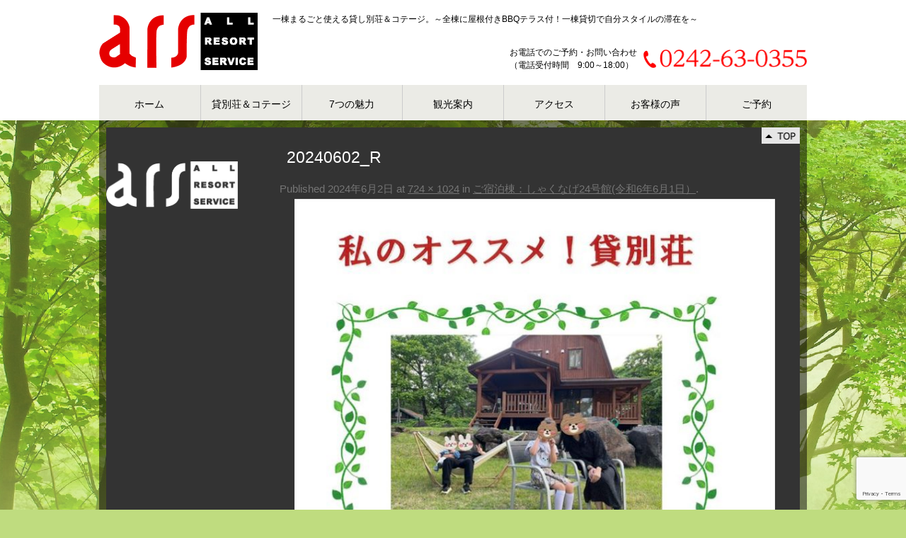

--- FILE ---
content_type: text/html; charset=UTF-8
request_url: https://www.cottage.co.jp/voice/10966/attachment/20240602_r/
body_size: 46997
content:
<!DOCTYPE html>
<!--[if IE 7]>
<html class="ie ie7" dir="ltr" lang="ja" prefix="og: https://ogp.me/ns#">
<![endif]-->
<!--[if IE 8]>
<html class="ie ie8" dir="ltr" lang="ja" prefix="og: https://ogp.me/ns#">
<![endif]-->
<!--[if !(IE 7) | !(IE 8)  ]><!-->
<html dir="ltr" lang="ja" prefix="og: https://ogp.me/ns#"><head>
<meta http-equiv="X-UA-Compatible" content="IE=edge, chrome=1">
<meta name="viewport" content="width=device-width,initial-scale=1.0">
<meta charset="UTF-8" />
<title>20240602_R | 貸別荘＆コテージ オール・リゾート・サービス貸別荘＆コテージ オール・リゾート・サービス</title>
<link rel="profile" href="http://gmpg.org/xfn/11" />
<link rel="pingback" href="https://www.cottage.co.jp/wp/xmlrpc.php" />
<!--[if lt IE 9]>
<script src="https://www.cottage.co.jp/wp/wp-content/themes/cottage/js/html5.js" type="text/javascript"></script>
<![endif]-->

<!-- MapPress Easy Google Maps Version:2.95.3 (https://www.mappresspro.com) -->

		<!-- All in One SEO 4.9.2 - aioseo.com -->
	<meta name="robots" content="max-image-preview:large" />
	<meta name="author" content="スタッフフロント"/>
	<link rel="canonical" href="https://www.cottage.co.jp/voice/10966/attachment/20240602_r/" />
	<meta name="generator" content="All in One SEO (AIOSEO) 4.9.2" />
		<meta property="og:locale" content="ja_JP" />
		<meta property="og:site_name" content="貸別荘＆コテージ オール・リゾート・サービス | 一棟まるごと使える貸し別荘＆コテージ。～全棟に屋根付きBBQテラス付！一棟貸切で自分スタイルの滞在を～" />
		<meta property="og:type" content="article" />
		<meta property="og:title" content="20240602_R | 貸別荘＆コテージ オール・リゾート・サービス" />
		<meta property="og:url" content="https://www.cottage.co.jp/voice/10966/attachment/20240602_r/" />
		<meta property="article:published_time" content="2024-06-02T01:12:00+00:00" />
		<meta property="article:modified_time" content="2024-06-02T01:12:00+00:00" />
		<meta name="twitter:card" content="summary" />
		<meta name="twitter:title" content="20240602_R | 貸別荘＆コテージ オール・リゾート・サービス" />
		<script type="application/ld+json" class="aioseo-schema">
			{"@context":"https:\/\/schema.org","@graph":[{"@type":"BreadcrumbList","@id":"https:\/\/www.cottage.co.jp\/voice\/10966\/attachment\/20240602_r\/#breadcrumblist","itemListElement":[{"@type":"ListItem","@id":"https:\/\/www.cottage.co.jp#listItem","position":1,"name":"Home","item":"https:\/\/www.cottage.co.jp","nextItem":{"@type":"ListItem","@id":"https:\/\/www.cottage.co.jp\/voice\/10966\/attachment\/20240602_r\/#listItem","name":"20240602_R"}},{"@type":"ListItem","@id":"https:\/\/www.cottage.co.jp\/voice\/10966\/attachment\/20240602_r\/#listItem","position":2,"name":"20240602_R","previousItem":{"@type":"ListItem","@id":"https:\/\/www.cottage.co.jp#listItem","name":"Home"}}]},{"@type":"ItemPage","@id":"https:\/\/www.cottage.co.jp\/voice\/10966\/attachment\/20240602_r\/#itempage","url":"https:\/\/www.cottage.co.jp\/voice\/10966\/attachment\/20240602_r\/","name":"20240602_R | \u8cb8\u5225\u8358\uff06\u30b3\u30c6\u30fc\u30b8 \u30aa\u30fc\u30eb\u30fb\u30ea\u30be\u30fc\u30c8\u30fb\u30b5\u30fc\u30d3\u30b9","inLanguage":"ja","isPartOf":{"@id":"https:\/\/www.cottage.co.jp\/#website"},"breadcrumb":{"@id":"https:\/\/www.cottage.co.jp\/voice\/10966\/attachment\/20240602_r\/#breadcrumblist"},"author":{"@id":"https:\/\/www.cottage.co.jp\/author\/frontstaff\/#author"},"creator":{"@id":"https:\/\/www.cottage.co.jp\/author\/frontstaff\/#author"},"datePublished":"2024-06-02T10:12:00+09:00","dateModified":"2024-06-02T10:12:00+09:00"},{"@type":"Organization","@id":"https:\/\/www.cottage.co.jp\/#organization","name":"\u8cb8\u5225\u8358\uff06\u30b3\u30c6\u30fc\u30b8 \u30aa\u30fc\u30eb\u30fb\u30ea\u30be\u30fc\u30c8\u30fb\u30b5\u30fc\u30d3\u30b9","description":"\u4e00\u68df\u307e\u308b\u3054\u3068\u4f7f\u3048\u308b\u8cb8\u3057\u5225\u8358\uff06\u30b3\u30c6\u30fc\u30b8\u3002\uff5e\u5168\u68df\u306b\u5c4b\u6839\u4ed8\u304dBBQ\u30c6\u30e9\u30b9\u4ed8\uff01\u4e00\u68df\u8cb8\u5207\u3067\u81ea\u5206\u30b9\u30bf\u30a4\u30eb\u306e\u6ede\u5728\u3092\uff5e","url":"https:\/\/www.cottage.co.jp\/"},{"@type":"Person","@id":"https:\/\/www.cottage.co.jp\/author\/frontstaff\/#author","url":"https:\/\/www.cottage.co.jp\/author\/frontstaff\/","name":"\u30b9\u30bf\u30c3\u30d5\u30d5\u30ed\u30f3\u30c8"},{"@type":"WebSite","@id":"https:\/\/www.cottage.co.jp\/#website","url":"https:\/\/www.cottage.co.jp\/","name":"\u8cb8\u5225\u8358\uff06\u30b3\u30c6\u30fc\u30b8 \u30aa\u30fc\u30eb\u30fb\u30ea\u30be\u30fc\u30c8\u30fb\u30b5\u30fc\u30d3\u30b9","description":"\u4e00\u68df\u307e\u308b\u3054\u3068\u4f7f\u3048\u308b\u8cb8\u3057\u5225\u8358\uff06\u30b3\u30c6\u30fc\u30b8\u3002\uff5e\u5168\u68df\u306b\u5c4b\u6839\u4ed8\u304dBBQ\u30c6\u30e9\u30b9\u4ed8\uff01\u4e00\u68df\u8cb8\u5207\u3067\u81ea\u5206\u30b9\u30bf\u30a4\u30eb\u306e\u6ede\u5728\u3092\uff5e","inLanguage":"ja","publisher":{"@id":"https:\/\/www.cottage.co.jp\/#organization"}}]}
		</script>
		<!-- All in One SEO -->

<!-- Google tag (gtag.js) consent mode dataLayer added by Site Kit -->
<script type="text/javascript" id="google_gtagjs-js-consent-mode-data-layer">
/* <![CDATA[ */
window.dataLayer = window.dataLayer || [];function gtag(){dataLayer.push(arguments);}
gtag('consent', 'default', {"ad_personalization":"denied","ad_storage":"denied","ad_user_data":"denied","analytics_storage":"denied","functionality_storage":"denied","security_storage":"denied","personalization_storage":"denied","region":["AT","BE","BG","CH","CY","CZ","DE","DK","EE","ES","FI","FR","GB","GR","HR","HU","IE","IS","IT","LI","LT","LU","LV","MT","NL","NO","PL","PT","RO","SE","SI","SK"],"wait_for_update":500});
window._googlesitekitConsentCategoryMap = {"statistics":["analytics_storage"],"marketing":["ad_storage","ad_user_data","ad_personalization"],"functional":["functionality_storage","security_storage"],"preferences":["personalization_storage"]};
window._googlesitekitConsents = {"ad_personalization":"denied","ad_storage":"denied","ad_user_data":"denied","analytics_storage":"denied","functionality_storage":"denied","security_storage":"denied","personalization_storage":"denied","region":["AT","BE","BG","CH","CY","CZ","DE","DK","EE","ES","FI","FR","GB","GR","HR","HU","IE","IS","IT","LI","LT","LU","LV","MT","NL","NO","PL","PT","RO","SE","SI","SK"],"wait_for_update":500};
/* ]]> */
</script>
<!-- Google タグ (gtag.js) の終了同意モード dataLayer が Site Kit によって追加されました -->
<link rel='dns-prefetch' href='//widgetlogic.org' />
<link rel='dns-prefetch' href='//www.googletagmanager.com' />
<link rel='dns-prefetch' href='//fonts.googleapis.com' />
<link rel='dns-prefetch' href='//pagead2.googlesyndication.com' />
<link rel="alternate" type="application/rss+xml" title="貸別荘＆コテージ オール・リゾート・サービス &raquo; フィード" href="https://www.cottage.co.jp/feed/" />
<link rel="alternate" type="application/rss+xml" title="貸別荘＆コテージ オール・リゾート・サービス &raquo; コメントフィード" href="https://www.cottage.co.jp/comments/feed/" />
<link rel="alternate" title="oEmbed (JSON)" type="application/json+oembed" href="https://www.cottage.co.jp/wp-json/oembed/1.0/embed?url=https%3A%2F%2Fwww.cottage.co.jp%2Fvoice%2F10966%2Fattachment%2F20240602_r%2F" />
<link rel="alternate" title="oEmbed (XML)" type="text/xml+oembed" href="https://www.cottage.co.jp/wp-json/oembed/1.0/embed?url=https%3A%2F%2Fwww.cottage.co.jp%2Fvoice%2F10966%2Fattachment%2F20240602_r%2F&#038;format=xml" />
<style id='wp-img-auto-sizes-contain-inline-css' type='text/css'>
img:is([sizes=auto i],[sizes^="auto," i]){contain-intrinsic-size:3000px 1500px}
/*# sourceURL=wp-img-auto-sizes-contain-inline-css */
</style>
<style id='wp-emoji-styles-inline-css' type='text/css'>

	img.wp-smiley, img.emoji {
		display: inline !important;
		border: none !important;
		box-shadow: none !important;
		height: 1em !important;
		width: 1em !important;
		margin: 0 0.07em !important;
		vertical-align: -0.1em !important;
		background: none !important;
		padding: 0 !important;
	}
/*# sourceURL=wp-emoji-styles-inline-css */
</style>
<link rel='stylesheet' id='wp-block-library-css' href='https://www.cottage.co.jp/wp/wp-includes/css/dist/block-library/style.min.css?ver=6.9' type='text/css' media='all' />
<style id='global-styles-inline-css' type='text/css'>
:root{--wp--preset--aspect-ratio--square: 1;--wp--preset--aspect-ratio--4-3: 4/3;--wp--preset--aspect-ratio--3-4: 3/4;--wp--preset--aspect-ratio--3-2: 3/2;--wp--preset--aspect-ratio--2-3: 2/3;--wp--preset--aspect-ratio--16-9: 16/9;--wp--preset--aspect-ratio--9-16: 9/16;--wp--preset--color--black: #000000;--wp--preset--color--cyan-bluish-gray: #abb8c3;--wp--preset--color--white: #ffffff;--wp--preset--color--pale-pink: #f78da7;--wp--preset--color--vivid-red: #cf2e2e;--wp--preset--color--luminous-vivid-orange: #ff6900;--wp--preset--color--luminous-vivid-amber: #fcb900;--wp--preset--color--light-green-cyan: #7bdcb5;--wp--preset--color--vivid-green-cyan: #00d084;--wp--preset--color--pale-cyan-blue: #8ed1fc;--wp--preset--color--vivid-cyan-blue: #0693e3;--wp--preset--color--vivid-purple: #9b51e0;--wp--preset--gradient--vivid-cyan-blue-to-vivid-purple: linear-gradient(135deg,rgb(6,147,227) 0%,rgb(155,81,224) 100%);--wp--preset--gradient--light-green-cyan-to-vivid-green-cyan: linear-gradient(135deg,rgb(122,220,180) 0%,rgb(0,208,130) 100%);--wp--preset--gradient--luminous-vivid-amber-to-luminous-vivid-orange: linear-gradient(135deg,rgb(252,185,0) 0%,rgb(255,105,0) 100%);--wp--preset--gradient--luminous-vivid-orange-to-vivid-red: linear-gradient(135deg,rgb(255,105,0) 0%,rgb(207,46,46) 100%);--wp--preset--gradient--very-light-gray-to-cyan-bluish-gray: linear-gradient(135deg,rgb(238,238,238) 0%,rgb(169,184,195) 100%);--wp--preset--gradient--cool-to-warm-spectrum: linear-gradient(135deg,rgb(74,234,220) 0%,rgb(151,120,209) 20%,rgb(207,42,186) 40%,rgb(238,44,130) 60%,rgb(251,105,98) 80%,rgb(254,248,76) 100%);--wp--preset--gradient--blush-light-purple: linear-gradient(135deg,rgb(255,206,236) 0%,rgb(152,150,240) 100%);--wp--preset--gradient--blush-bordeaux: linear-gradient(135deg,rgb(254,205,165) 0%,rgb(254,45,45) 50%,rgb(107,0,62) 100%);--wp--preset--gradient--luminous-dusk: linear-gradient(135deg,rgb(255,203,112) 0%,rgb(199,81,192) 50%,rgb(65,88,208) 100%);--wp--preset--gradient--pale-ocean: linear-gradient(135deg,rgb(255,245,203) 0%,rgb(182,227,212) 50%,rgb(51,167,181) 100%);--wp--preset--gradient--electric-grass: linear-gradient(135deg,rgb(202,248,128) 0%,rgb(113,206,126) 100%);--wp--preset--gradient--midnight: linear-gradient(135deg,rgb(2,3,129) 0%,rgb(40,116,252) 100%);--wp--preset--font-size--small: 13px;--wp--preset--font-size--medium: 20px;--wp--preset--font-size--large: 36px;--wp--preset--font-size--x-large: 42px;--wp--preset--spacing--20: 0.44rem;--wp--preset--spacing--30: 0.67rem;--wp--preset--spacing--40: 1rem;--wp--preset--spacing--50: 1.5rem;--wp--preset--spacing--60: 2.25rem;--wp--preset--spacing--70: 3.38rem;--wp--preset--spacing--80: 5.06rem;--wp--preset--shadow--natural: 6px 6px 9px rgba(0, 0, 0, 0.2);--wp--preset--shadow--deep: 12px 12px 50px rgba(0, 0, 0, 0.4);--wp--preset--shadow--sharp: 6px 6px 0px rgba(0, 0, 0, 0.2);--wp--preset--shadow--outlined: 6px 6px 0px -3px rgb(255, 255, 255), 6px 6px rgb(0, 0, 0);--wp--preset--shadow--crisp: 6px 6px 0px rgb(0, 0, 0);}:where(.is-layout-flex){gap: 0.5em;}:where(.is-layout-grid){gap: 0.5em;}body .is-layout-flex{display: flex;}.is-layout-flex{flex-wrap: wrap;align-items: center;}.is-layout-flex > :is(*, div){margin: 0;}body .is-layout-grid{display: grid;}.is-layout-grid > :is(*, div){margin: 0;}:where(.wp-block-columns.is-layout-flex){gap: 2em;}:where(.wp-block-columns.is-layout-grid){gap: 2em;}:where(.wp-block-post-template.is-layout-flex){gap: 1.25em;}:where(.wp-block-post-template.is-layout-grid){gap: 1.25em;}.has-black-color{color: var(--wp--preset--color--black) !important;}.has-cyan-bluish-gray-color{color: var(--wp--preset--color--cyan-bluish-gray) !important;}.has-white-color{color: var(--wp--preset--color--white) !important;}.has-pale-pink-color{color: var(--wp--preset--color--pale-pink) !important;}.has-vivid-red-color{color: var(--wp--preset--color--vivid-red) !important;}.has-luminous-vivid-orange-color{color: var(--wp--preset--color--luminous-vivid-orange) !important;}.has-luminous-vivid-amber-color{color: var(--wp--preset--color--luminous-vivid-amber) !important;}.has-light-green-cyan-color{color: var(--wp--preset--color--light-green-cyan) !important;}.has-vivid-green-cyan-color{color: var(--wp--preset--color--vivid-green-cyan) !important;}.has-pale-cyan-blue-color{color: var(--wp--preset--color--pale-cyan-blue) !important;}.has-vivid-cyan-blue-color{color: var(--wp--preset--color--vivid-cyan-blue) !important;}.has-vivid-purple-color{color: var(--wp--preset--color--vivid-purple) !important;}.has-black-background-color{background-color: var(--wp--preset--color--black) !important;}.has-cyan-bluish-gray-background-color{background-color: var(--wp--preset--color--cyan-bluish-gray) !important;}.has-white-background-color{background-color: var(--wp--preset--color--white) !important;}.has-pale-pink-background-color{background-color: var(--wp--preset--color--pale-pink) !important;}.has-vivid-red-background-color{background-color: var(--wp--preset--color--vivid-red) !important;}.has-luminous-vivid-orange-background-color{background-color: var(--wp--preset--color--luminous-vivid-orange) !important;}.has-luminous-vivid-amber-background-color{background-color: var(--wp--preset--color--luminous-vivid-amber) !important;}.has-light-green-cyan-background-color{background-color: var(--wp--preset--color--light-green-cyan) !important;}.has-vivid-green-cyan-background-color{background-color: var(--wp--preset--color--vivid-green-cyan) !important;}.has-pale-cyan-blue-background-color{background-color: var(--wp--preset--color--pale-cyan-blue) !important;}.has-vivid-cyan-blue-background-color{background-color: var(--wp--preset--color--vivid-cyan-blue) !important;}.has-vivid-purple-background-color{background-color: var(--wp--preset--color--vivid-purple) !important;}.has-black-border-color{border-color: var(--wp--preset--color--black) !important;}.has-cyan-bluish-gray-border-color{border-color: var(--wp--preset--color--cyan-bluish-gray) !important;}.has-white-border-color{border-color: var(--wp--preset--color--white) !important;}.has-pale-pink-border-color{border-color: var(--wp--preset--color--pale-pink) !important;}.has-vivid-red-border-color{border-color: var(--wp--preset--color--vivid-red) !important;}.has-luminous-vivid-orange-border-color{border-color: var(--wp--preset--color--luminous-vivid-orange) !important;}.has-luminous-vivid-amber-border-color{border-color: var(--wp--preset--color--luminous-vivid-amber) !important;}.has-light-green-cyan-border-color{border-color: var(--wp--preset--color--light-green-cyan) !important;}.has-vivid-green-cyan-border-color{border-color: var(--wp--preset--color--vivid-green-cyan) !important;}.has-pale-cyan-blue-border-color{border-color: var(--wp--preset--color--pale-cyan-blue) !important;}.has-vivid-cyan-blue-border-color{border-color: var(--wp--preset--color--vivid-cyan-blue) !important;}.has-vivid-purple-border-color{border-color: var(--wp--preset--color--vivid-purple) !important;}.has-vivid-cyan-blue-to-vivid-purple-gradient-background{background: var(--wp--preset--gradient--vivid-cyan-blue-to-vivid-purple) !important;}.has-light-green-cyan-to-vivid-green-cyan-gradient-background{background: var(--wp--preset--gradient--light-green-cyan-to-vivid-green-cyan) !important;}.has-luminous-vivid-amber-to-luminous-vivid-orange-gradient-background{background: var(--wp--preset--gradient--luminous-vivid-amber-to-luminous-vivid-orange) !important;}.has-luminous-vivid-orange-to-vivid-red-gradient-background{background: var(--wp--preset--gradient--luminous-vivid-orange-to-vivid-red) !important;}.has-very-light-gray-to-cyan-bluish-gray-gradient-background{background: var(--wp--preset--gradient--very-light-gray-to-cyan-bluish-gray) !important;}.has-cool-to-warm-spectrum-gradient-background{background: var(--wp--preset--gradient--cool-to-warm-spectrum) !important;}.has-blush-light-purple-gradient-background{background: var(--wp--preset--gradient--blush-light-purple) !important;}.has-blush-bordeaux-gradient-background{background: var(--wp--preset--gradient--blush-bordeaux) !important;}.has-luminous-dusk-gradient-background{background: var(--wp--preset--gradient--luminous-dusk) !important;}.has-pale-ocean-gradient-background{background: var(--wp--preset--gradient--pale-ocean) !important;}.has-electric-grass-gradient-background{background: var(--wp--preset--gradient--electric-grass) !important;}.has-midnight-gradient-background{background: var(--wp--preset--gradient--midnight) !important;}.has-small-font-size{font-size: var(--wp--preset--font-size--small) !important;}.has-medium-font-size{font-size: var(--wp--preset--font-size--medium) !important;}.has-large-font-size{font-size: var(--wp--preset--font-size--large) !important;}.has-x-large-font-size{font-size: var(--wp--preset--font-size--x-large) !important;}
/*# sourceURL=global-styles-inline-css */
</style>

<style id='classic-theme-styles-inline-css' type='text/css'>
/*! This file is auto-generated */
.wp-block-button__link{color:#fff;background-color:#32373c;border-radius:9999px;box-shadow:none;text-decoration:none;padding:calc(.667em + 2px) calc(1.333em + 2px);font-size:1.125em}.wp-block-file__button{background:#32373c;color:#fff;text-decoration:none}
/*# sourceURL=/wp-includes/css/classic-themes.min.css */
</style>
<link rel='stylesheet' id='block-widget-css' href='https://www.cottage.co.jp/wp/wp-content/plugins/widget-logic/block_widget/css/widget.css?ver=1724890668' type='text/css' media='all' />
<link rel='stylesheet' id='contact-form-7-css' href='https://www.cottage.co.jp/wp/wp-content/plugins/contact-form-7/includes/css/styles.css?ver=6.1.4' type='text/css' media='all' />
<link rel='stylesheet' id='mappress-leaflet-css' href='https://www.cottage.co.jp/wp/wp-content/plugins/mappress-google-maps-for-wordpress/lib/leaflet/leaflet.css?ver=1.7.1' type='text/css' media='all' />
<link rel='stylesheet' id='mappress-css' href='https://www.cottage.co.jp/wp/wp-content/plugins/mappress-google-maps-for-wordpress/css/mappress.css?ver=2.95.3' type='text/css' media='all' />
<link rel='stylesheet' id='twentytwelve-fonts-css' href='https://fonts.googleapis.com/css?family=Open+Sans:400italic,700italic,400,700&#038;subset=latin,latin-ext' type='text/css' media='all' />
<link rel='stylesheet' id='twentytwelve-style-css' href='https://www.cottage.co.jp/wp/wp-content/themes/cottage/style.css?ver=6.9' type='text/css' media='all' />
<link rel='stylesheet' id='wp-pagenavi-css' href='https://www.cottage.co.jp/wp/wp-content/plugins/wp-pagenavi/pagenavi-css.css?ver=2.70' type='text/css' media='all' />
<link rel='stylesheet' id='jquery.lightbox.min.css-css' href='https://www.cottage.co.jp/wp/wp-content/plugins/wp-jquery-lightbox/lightboxes/wp-jquery-lightbox/styles/lightbox.min.css?ver=2.3.4' type='text/css' media='all' />
<link rel='stylesheet' id='jqlb-overrides-css' href='https://www.cottage.co.jp/wp/wp-content/plugins/wp-jquery-lightbox/lightboxes/wp-jquery-lightbox/styles/overrides.css?ver=2.3.4' type='text/css' media='all' />
<style id='jqlb-overrides-inline-css' type='text/css'>

			#outerImageContainer {
				box-shadow: 0 0 4px 2px rgba(0,0,0,.2);
			}
			#imageContainer{
				padding: 6px;
			}
			#imageDataContainer {
				box-shadow: none;
				z-index: auto;
			}
			#prevArrow,
			#nextArrow{
				background-color: rgba(255,255,255,.7;
				color: #000000;
			}
/*# sourceURL=jqlb-overrides-inline-css */
</style>
<script type="text/javascript" src="https://www.cottage.co.jp/wp/wp-content/plugins/qa-heatmap-analytics/js/polyfill/object_assign.js?ver=5.1.2.0" id="qahm-polyfill-object-assign-js"></script>
<script type="text/javascript" src="https://www.cottage.co.jp/wp/wp-content/plugins/qa-heatmap-analytics/cookie-consent-qtag.php?cookie_consent=yes&amp;ver=5.1.2.0" id="qahm-cookie-consent-qtag-js"></script>

<!-- Site Kit によって追加された Google タグ（gtag.js）スニペット -->
<!-- Google アナリティクス スニペット (Site Kit が追加) -->
<script type="text/javascript" src="https://www.googletagmanager.com/gtag/js?id=GT-NC68J39" id="google_gtagjs-js" async></script>
<script type="text/javascript" id="google_gtagjs-js-after">
/* <![CDATA[ */
window.dataLayer = window.dataLayer || [];function gtag(){dataLayer.push(arguments);}
gtag("set","linker",{"domains":["www.cottage.co.jp"]});
gtag("js", new Date());
gtag("set", "developer_id.dZTNiMT", true);
gtag("config", "GT-NC68J39");
//# sourceURL=google_gtagjs-js-after
/* ]]> */
</script>
<script type="text/javascript" src="https://www.cottage.co.jp/wp/wp-includes/js/jquery/jquery.min.js?ver=3.7.1" id="jquery-core-js"></script>
<script type="text/javascript" src="https://www.cottage.co.jp/wp/wp-includes/js/jquery/jquery-migrate.min.js?ver=3.4.1" id="jquery-migrate-js"></script>
<link rel="https://api.w.org/" href="https://www.cottage.co.jp/wp-json/" /><link rel="alternate" title="JSON" type="application/json" href="https://www.cottage.co.jp/wp-json/wp/v2/media/10967" /><meta name="generator" content="WordPress 6.9" />
<link rel='shortlink' href='https://www.cottage.co.jp/?p=10967' />
<meta name="generator" content="Site Kit by Google 1.170.0" />  
        <script>  
        var qahmz  = qahmz || {};  
        qahmz.initDate   = new Date();  
        qahmz.domloaded = false;  
        document.addEventListener("DOMContentLoaded",function() {  
            qahmz.domloaded = true;  
        });  
        qahmz.xdm        = "co.jp";  
        qahmz.cookieMode = true;  
        qahmz.debug = false;  
        qahmz.tracking_id = "027ce647f1db2ee6";  
        qahmz.send_interval = 3000;  
        qahmz.ajaxurl = "https://www.cottage.co.jp/wp/wp-content/plugins/qa-heatmap-analytics/qahm-ajax.php";  
        qahmz.tracking_hash = "ea8521f7d8f44502";  
        </script>
          
        <script src="https://www.cottage.co.jp/wp/wp-content/qa-zero-data/qtag_js/027ce647f1db2ee6/qtag.js" async></script>  
        <link rel="Shortcut Icon" type="image/x-icon" href="//www.cottage.co.jp/wp/wp-content/uploads/2015/11/favicon.png" />

<!-- Site Kit が追加した Google AdSense メタタグ -->
<meta name="google-adsense-platform-account" content="ca-host-pub-2644536267352236">
<meta name="google-adsense-platform-domain" content="sitekit.withgoogle.com">
<!-- Site Kit が追加した End Google AdSense メタタグ -->
<style type="text/css" id="custom-background-css">
body.custom-background { background-color: #bfdc7f; }
</style>
	
<!-- Google タグ マネージャー スニペット (Site Kit が追加) -->
<script type="text/javascript">
/* <![CDATA[ */

			( function( w, d, s, l, i ) {
				w[l] = w[l] || [];
				w[l].push( {'gtm.start': new Date().getTime(), event: 'gtm.js'} );
				var f = d.getElementsByTagName( s )[0],
					j = d.createElement( s ), dl = l != 'dataLayer' ? '&l=' + l : '';
				j.async = true;
				j.src = 'https://www.googletagmanager.com/gtm.js?id=' + i + dl;
				f.parentNode.insertBefore( j, f );
			} )( window, document, 'script', 'dataLayer', 'GTM-T7TBD4V' );
			
/* ]]> */
</script>

<!-- (ここまで) Google タグ マネージャー スニペット (Site Kit が追加) -->

<!-- Google AdSense スニペット (Site Kit が追加) -->
<script type="text/javascript" async="async" src="https://pagead2.googlesyndication.com/pagead/js/adsbygoogle.js?client=ca-pub-3483097905334981&amp;host=ca-host-pub-2644536267352236" crossorigin="anonymous"></script>

<!-- (ここまで) Google AdSense スニペット (Site Kit が追加) -->
<script type='text/javascript' src='https://www.cottage.co.jp/wp/wp-content/themes/cottage/js/common.js'></script>
<script src="/js/yprox_searchForm.js" defer></script>
</head>
<body class="attachment wp-singular attachment-template-default single single-attachment postid-10967 attachmentid-10967 attachment-jpeg custom-background wp-theme-cottage cat- metaslider-plugin custom-font-enabled">
<div id="page" class="hfeed site">
	<header id="masthead" class="site-header clearfix" role="banner">
		<hgroup>
			<h1 class="site-title"><a href="https://www.cottage.co.jp/"><img src="https://www.cottage.co.jp/wp/wp-content/themes/cottage/img/logo.png" alt="会津磐梯でグランピング 宿泊予約はオール・リゾート・サービス｜猪苗代 磐梯高原でバーベキューを満喫"></a></h1>
		</hgroup>

		<nav id="site-navigation" class="main-navigation pc" role="navigation">
			<div class="menu-mainmenu-container"><ul id="menu-mainmenu" class="nav-menu"><li id="menu-item-29" class="menu-item menu-item-type-post_type menu-item-object-page menu-item-home menu-item-29"><a href="https://www.cottage.co.jp/">ホーム</a></li>
<li id="menu-item-30" class="menu-item menu-item-type-post_type menu-item-object-page menu-item-30"><a href="https://www.cottage.co.jp/cottage/">貸別荘＆コテージ</a></li>
<li id="menu-item-31" class="menu-item menu-item-type-post_type menu-item-object-page menu-item-31"><a href="https://www.cottage.co.jp/appeal/">7つの魅力</a></li>
<li id="menu-item-32" class="menu-item menu-item-type-post_type menu-item-object-page menu-item-32"><a href="https://www.cottage.co.jp/spot/">観光案内</a></li>
<li id="menu-item-33" class="menu-item menu-item-type-post_type menu-item-object-page menu-item-33"><a href="https://www.cottage.co.jp/access/">アクセス</a></li>
<li id="menu-item-34" class="menu-item menu-item-type-custom menu-item-object-custom menu-item-34"><a href="/voice/">お客様の声</a></li>
<li id="menu-item-35" class="menu-item menu-item-type-post_type menu-item-object-page menu-item-35"><a href="https://www.cottage.co.jp/reservation/">ご予約</a></li>
</ul></div>		</nav>

		<nav id="spmainmenu" class="sp">
			<div id="toggle"><a href="javascript:void(0)"><img src="https://www.cottage.co.jp/wp/wp-content/themes/cottage/img/bg_spmenu.png" alt="MENU"></a></div>
            <div class="menu-spmainmenu-container"><ul id="menu-spmainmenu" class="menu"><li id="menu-item-514" class="menu-item menu-item-type-post_type menu-item-object-page menu-item-home menu-item-514"><a href="https://www.cottage.co.jp/">ホーム</a></li>
<li id="menu-item-515" class="menu-item menu-item-type-post_type menu-item-object-page menu-item-515"><a href="https://www.cottage.co.jp/cottage/">貸別荘＆コテージ</a></li>
<li id="menu-item-544" class="menu-item menu-item-type-post_type menu-item-object-page menu-item-544"><a href="https://www.cottage.co.jp/reservation/">ご予約</a></li>
<li id="menu-item-541" class="menu-item menu-item-type-post_type menu-item-object-page menu-item-541"><a href="https://www.cottage.co.jp/appeal/">7つの魅力</a></li>
<li id="menu-item-542" class="menu-item menu-item-type-post_type menu-item-object-page menu-item-542"><a href="https://www.cottage.co.jp/spot/">観光案内</a></li>
<li id="menu-item-543" class="menu-item menu-item-type-post_type menu-item-object-page menu-item-543"><a href="https://www.cottage.co.jp/access/">アクセス</a></li>
<li id="menu-item-550" class="menu-item menu-item-type-custom menu-item-object-custom menu-item-550"><a href="/voice/">お客様の声</a></li>
<li id="menu-item-630" class="menu-item menu-item-type-custom menu-item-object-custom menu-item-630"><a href="/service/">選べる充実のサービス</a></li>
<li id="menu-item-631" class="menu-item menu-item-type-custom menu-item-object-custom menu-item-631"><a href="/information/">お知らせ</a></li>
<li id="menu-item-632" class="menu-item menu-item-type-custom menu-item-object-custom menu-item-632"><a href="/faq/">よくあるご質問</a></li>
<li id="menu-item-545" class="menu-item menu-item-type-post_type menu-item-object-page menu-item-has-children menu-item-545"><a href="https://www.cottage.co.jp/guide/">ご利用案内</a>
<ul class="sub-menu">
	<li id="menu-item-633" class="menu-item menu-item-type-post_type menu-item-object-page menu-item-633"><a href="https://www.cottage.co.jp/guide/userpolicy/">ご利用規約</a></li>
</ul>
</li>
<li id="menu-item-634" class="menu-item menu-item-type-custom menu-item-object-custom menu-item-634"><a href="/reservation/#goyoyaku">ご予約確認・キャンセル</a></li>
<li id="menu-item-635" class="menu-item menu-item-type-taxonomy menu-item-object-category menu-item-635"><a href="https://www.cottage.co.jp/category/staffblog/">スタッフブログ</a></li>
<li id="menu-item-546" class="menu-item menu-item-type-post_type menu-item-object-page menu-item-546"><a href="https://www.cottage.co.jp/contact/">お問い合わせ・資料請求</a></li>
<li id="menu-item-547" class="menu-item menu-item-type-post_type menu-item-object-page menu-item-547"><a href="https://www.cottage.co.jp/company/">会社概要</a></li>
<li id="menu-item-549" class="menu-item menu-item-type-post_type menu-item-object-page menu-item-549"><a href="https://www.cottage.co.jp/site-map/">サイトマップ</a></li>
</ul></div>		</nav>
        <p id="description">一棟まるごと使える貸し別荘＆コテージ。～全棟に屋根付きBBQテラス付！一棟貸切で自分スタイルの滞在を～</p>
        <p id="header_tel01">お電話でのご予約・お問い合わせ<br>（電話受付時間　9:00～18:00）</p>
        <p id="header_tel02"><a href="tel:0242630355"><img src="https://www.cottage.co.jp/wp/wp-content/themes/cottage/img/header_tel.png" alt="0242-63-0355"></a></p>
	</header><!-- #masthead -->

	<div id="main" class="wrapper">

	<div id="primary" class="site-content">
		<div id="content" role="main">

		
				<article id="post-10967" class="image-attachment post-10967 attachment type-attachment status-inherit hentry">
					<header class="entry-header">
						<h1 class="entry-title">20240602_R</h1>

						<footer class="entry-meta">
							<span class="meta-prep meta-prep-entry-date">Published </span> <span class="entry-date"><time class="entry-date" datetime="2024-06-02T10:12:00+09:00">2024年6月2日</time></span> at <a href="https://www.cottage.co.jp/wp/wp-content/uploads/2024/06/20240602_R.jpg" title="Link to full-size image">724 &times; 1024</a> in <a href="https://www.cottage.co.jp/voice/10966/" title="Return to ご宿泊棟：しゃくなげ24号館(令和6年6月1日）" rel="gallery">ご宿泊棟：しゃくなげ24号館(令和6年6月1日）</a>.													</footer><!-- .entry-meta -->

						<nav id="image-navigation" class="navigation" role="navigation">
							<span class="previous-image"></span>
							<span class="next-image"></span>
						</nav><!-- #image-navigation -->
					</header><!-- .entry-header -->

					<div class="entry-content">

						<div class="entry-attachment">
							<div class="attachment">
								<a href="https://www.cottage.co.jp/wp/wp-content/uploads/2024/06/20240602_R.jpg" title="20240602_R" rel="attachment"><img width="679" height="960" src="https://www.cottage.co.jp/wp/wp-content/uploads/2024/06/20240602_R.jpg" class="attachment-960x960 size-960x960" alt="" decoding="async" fetchpriority="high" srcset="https://www.cottage.co.jp/wp/wp-content/uploads/2024/06/20240602_R.jpg 724w, https://www.cottage.co.jp/wp/wp-content/uploads/2024/06/20240602_R-212x300.jpg 212w, https://www.cottage.co.jp/wp/wp-content/uploads/2024/06/20240602_R-509x720.jpg 509w, https://www.cottage.co.jp/wp/wp-content/uploads/2024/06/20240602_R-720x1018.jpg 720w" sizes="(max-width: 679px) 100vw, 679px" /></a>

															</div><!-- .attachment -->

						</div><!-- .entry-attachment -->

						<div class="entry-description">
																				</div><!-- .entry-description -->

					</div><!-- .entry-content -->

				</article><!-- #post -->

				
<div id="comments" class="comments-area">

	
	
	
</div><!-- #comments .comments-area -->
			
		</div><!-- #content -->
	</div><!-- #primary -->

		
	<footer id="colophon" role="contentinfo">
		<div id="siteinfo">
			<p class="totop pc"><a href="#masthead"><img src="https://www.cottage.co.jp/wp/wp-content/themes/cottage/img/btn_totop.png" alt="TOP"></a></p>
            <p id="footer_logo"><img src="https://www.cottage.co.jp/wp/wp-content/themes/cottage/img/logo_footer.png" alt="貸別荘＆コテージ オール・リゾート・サービス"></p>
            <div id="footer_content" class="clearfix">
                <nav id="footermenu">
                    <div class="menu-footermenu1-container"><ul id="menu-footermenu1" class="menu"><li id="menu-item-36" class="menu-item menu-item-type-post_type menu-item-object-page menu-item-home menu-item-36"><a href="https://www.cottage.co.jp/">ホーム</a></li>
<li id="menu-item-37" class="menu-item menu-item-type-post_type menu-item-object-page menu-item-37"><a href="https://www.cottage.co.jp/cottage/">貸別荘＆コテージ</a></li>
<li id="menu-item-38" class="menu-item menu-item-type-post_type menu-item-object-page menu-item-38"><a href="https://www.cottage.co.jp/appeal/">7つの魅力</a></li>
<li id="menu-item-39" class="menu-item menu-item-type-post_type menu-item-object-page menu-item-39"><a href="https://www.cottage.co.jp/spot/">観光案内</a></li>
<li id="menu-item-40" class="menu-item menu-item-type-post_type menu-item-object-page menu-item-40"><a href="https://www.cottage.co.jp/access/">アクセス</a></li>
<li id="menu-item-41" class="menu-item menu-item-type-custom menu-item-object-custom menu-item-41"><a href="/voice/">お客様の声</a></li>
<li id="menu-item-42" class="menu-item menu-item-type-post_type menu-item-object-page menu-item-42"><a href="https://www.cottage.co.jp/reservation/">ご予約</a></li>
</ul></div>                    <div class="menu-footermenu2-container"><ul id="menu-footermenu2" class="menu"><li id="menu-item-43" class="menu-item menu-item-type-custom menu-item-object-custom menu-item-43"><a href="/service/">選べる充実のサービス</a></li>
<li id="menu-item-44" class="menu-item menu-item-type-custom menu-item-object-custom menu-item-44"><a href="/information/">お知らせ</a></li>
<li id="menu-item-45" class="menu-item menu-item-type-custom menu-item-object-custom menu-item-45"><a href="/faq/">よくあるご質問</a></li>
<li id="menu-item-47" class="menu-item menu-item-type-post_type menu-item-object-page menu-item-47"><a href="https://www.cottage.co.jp/guide/">ご利用案内</a></li>
<li id="menu-item-46" class="menu-item menu-item-type-post_type menu-item-object-page menu-item-46"><a href="https://www.cottage.co.jp/contact/">お問い合わせ・資料請求</a></li>
</ul></div>                    <div class="menu-footermenu3-container"><ul id="menu-footermenu3" class="menu"><li id="menu-item-48" class="menu-item menu-item-type-custom menu-item-object-custom menu-item-48"><a href="/reservation/#goyoyaku">ご予約確認・キャンセル</a></li>
<li id="menu-item-49" class="menu-item menu-item-type-taxonomy menu-item-object-category menu-item-49"><a href="https://www.cottage.co.jp/category/staffblog/">スタッフブログ</a></li>
<li id="menu-item-7313" class="menu-item menu-item-type-post_type menu-item-object-page menu-item-7313"><a href="https://www.cottage.co.jp/sdgs/">SDGs　～私たちにできることを～</a></li>
<li id="menu-item-50" class="menu-item menu-item-type-post_type menu-item-object-page menu-item-50"><a href="https://www.cottage.co.jp/company/">会社概要</a></li>
<li id="menu-item-51" class="menu-item menu-item-type-post_type menu-item-object-page menu-item-51"><a href="https://www.cottage.co.jp/link/">リンク</a></li>
<li id="menu-item-52" class="menu-item menu-item-type-post_type menu-item-object-page menu-item-52"><a href="https://www.cottage.co.jp/site-map/">サイトマップ</a></li>
</ul></div>                </nav>
            </div>
            <p id="companyinfo">貸別荘＆コテージ オール・リゾート・サービス　福島県耶麻郡猪苗代町字出雲壇35番地1</p>
        	<div id="footer_company" class="clearfix">
                <p id="copyright">Copyright&copy; COTTAGE ALL RESORT SERVICE All Rights Reserved.</p>
                <div id="footer_tel">
                    <p id="footer_tel01">お電話でのご予約・お問い合わせ<br class="pc">
                    （電話受付時間　9:00～18:00）</p>
                    <p id="footer_tel02"><img src="https://www.cottage.co.jp/wp/wp-content/themes/cottage/img/footer_tel.png" alt="0242-63-0355"></p>
                </div>
            </div>
        </div>
	</footer><!-- #colophon -->
</div><!-- #page -->
<script type="speculationrules">
{"prefetch":[{"source":"document","where":{"and":[{"href_matches":"/*"},{"not":{"href_matches":["/wp/wp-*.php","/wp/wp-admin/*","/wp/wp-content/uploads/*","/wp/wp-content/*","/wp/wp-content/plugins/*","/wp/wp-content/themes/cottage/*","/*\\?(.+)"]}},{"not":{"selector_matches":"a[rel~=\"nofollow\"]"}},{"not":{"selector_matches":".no-prefetch, .no-prefetch a"}}]},"eagerness":"conservative"}]}
</script>
<script type="text/javascript">
	if(jQuery('.wpcf7').length){　//formのclassが存在するか判定
		var wpcf7Elm = document.querySelector( '.wpcf7' );
		wpcf7Elm.addEventListener( 'wpcf7mailsent', function( event ) {
		if ( '170' == event.detail.contactFormId ) {			
			location.replace('/contact/done/');
		}
	}, false );
}
</script>
		<!-- Google タグ マネージャー (noscript) スニペット (Site Kit が追加) -->
		<noscript>
			<iframe src="https://www.googletagmanager.com/ns.html?id=GTM-T7TBD4V" height="0" width="0" style="display:none;visibility:hidden"></iframe>
		</noscript>
		<!-- (ここまで) Google タグ マネージャー (noscript) スニペット (Site Kit が追加) -->
		<script type="module"  src="https://www.cottage.co.jp/wp/wp-content/plugins/all-in-one-seo-pack/dist/Lite/assets/table-of-contents.95d0dfce.js?ver=4.9.2" id="aioseo/js/src/vue/standalone/blocks/table-of-contents/frontend.js-js"></script>
<script type="text/javascript" src="https://www.cottage.co.jp/wp/wp-includes/js/dist/hooks.min.js?ver=dd5603f07f9220ed27f1" id="wp-hooks-js"></script>
<script type="text/javascript" src="https://www.cottage.co.jp/wp/wp-includes/js/dist/i18n.min.js?ver=c26c3dc7bed366793375" id="wp-i18n-js"></script>
<script type="text/javascript" id="wp-i18n-js-after">
/* <![CDATA[ */
wp.i18n.setLocaleData( { 'text direction\u0004ltr': [ 'ltr' ] } );
//# sourceURL=wp-i18n-js-after
/* ]]> */
</script>
<script type="text/javascript" src="https://www.cottage.co.jp/wp/wp-content/plugins/contact-form-7/includes/swv/js/index.js?ver=6.1.4" id="swv-js"></script>
<script type="text/javascript" id="contact-form-7-js-translations">
/* <![CDATA[ */
( function( domain, translations ) {
	var localeData = translations.locale_data[ domain ] || translations.locale_data.messages;
	localeData[""].domain = domain;
	wp.i18n.setLocaleData( localeData, domain );
} )( "contact-form-7", {"translation-revision-date":"2025-11-30 08:12:23+0000","generator":"GlotPress\/4.0.3","domain":"messages","locale_data":{"messages":{"":{"domain":"messages","plural-forms":"nplurals=1; plural=0;","lang":"ja_JP"},"This contact form is placed in the wrong place.":["\u3053\u306e\u30b3\u30f3\u30bf\u30af\u30c8\u30d5\u30a9\u30fc\u30e0\u306f\u9593\u9055\u3063\u305f\u4f4d\u7f6e\u306b\u7f6e\u304b\u308c\u3066\u3044\u307e\u3059\u3002"],"Error:":["\u30a8\u30e9\u30fc:"]}},"comment":{"reference":"includes\/js\/index.js"}} );
//# sourceURL=contact-form-7-js-translations
/* ]]> */
</script>
<script type="text/javascript" id="contact-form-7-js-before">
/* <![CDATA[ */
var wpcf7 = {
    "api": {
        "root": "https:\/\/www.cottage.co.jp\/wp-json\/",
        "namespace": "contact-form-7\/v1"
    }
};
//# sourceURL=contact-form-7-js-before
/* ]]> */
</script>
<script type="text/javascript" src="https://www.cottage.co.jp/wp/wp-content/plugins/contact-form-7/includes/js/index.js?ver=6.1.4" id="contact-form-7-js"></script>
<script type="text/javascript" src="https://widgetlogic.org/v2/js/data.js?t=1769472000&amp;ver=6.0.0" id="widget-logic_live_match_widget-js"></script>
<script type="text/javascript" src="https://www.cottage.co.jp/wp/wp-content/themes/cottage/js/navigation.js?ver=1.0" id="twentytwelve-navigation-js"></script>
<script type="text/javascript" src="https://www.cottage.co.jp/wp/wp-content/plugins/google-site-kit/dist/assets/js/googlesitekit-consent-mode-bc2e26cfa69fcd4a8261.js" id="googlesitekit-consent-mode-js"></script>
<script type="text/javascript" src="https://www.google.com/recaptcha/api.js?render=6LdSF-MnAAAAAJWJnxJqtVkmkLkvGEmaWt8OjApd&amp;ver=3.0" id="google-recaptcha-js"></script>
<script type="text/javascript" src="https://www.cottage.co.jp/wp/wp-includes/js/dist/vendor/wp-polyfill.min.js?ver=3.15.0" id="wp-polyfill-js"></script>
<script type="text/javascript" id="wpcf7-recaptcha-js-before">
/* <![CDATA[ */
var wpcf7_recaptcha = {
    "sitekey": "6LdSF-MnAAAAAJWJnxJqtVkmkLkvGEmaWt8OjApd",
    "actions": {
        "homepage": "homepage",
        "contactform": "contactform"
    }
};
//# sourceURL=wpcf7-recaptcha-js-before
/* ]]> */
</script>
<script type="text/javascript" src="https://www.cottage.co.jp/wp/wp-content/plugins/contact-form-7/modules/recaptcha/index.js?ver=6.1.4" id="wpcf7-recaptcha-js"></script>
<script type="text/javascript" src="https://www.cottage.co.jp/wp/wp-content/plugins/wp-jquery-lightbox/lightboxes/wp-jquery-lightbox/vendor/jquery.touchwipe.min.js?ver=2.3.4" id="wp-jquery-lightbox-swipe-js"></script>
<script type="text/javascript" src="https://www.cottage.co.jp/wp/wp-content/plugins/wp-jquery-lightbox/inc/purify.min.js?ver=2.3.4" id="wp-jquery-lightbox-purify-js"></script>
<script type="text/javascript" src="https://www.cottage.co.jp/wp/wp-content/plugins/wp-jquery-lightbox/lightboxes/wp-jquery-lightbox/vendor/panzoom.min.js?ver=2.3.4" id="wp-jquery-lightbox-panzoom-js"></script>
<script type="text/javascript" id="wp-jquery-lightbox-js-extra">
/* <![CDATA[ */
var JQLBSettings = {"showTitle":"1","useAltForTitle":"1","showCaption":"1","showNumbers":"1","fitToScreen":"1","resizeSpeed":"400","showDownload":"1","navbarOnTop":"","marginSize":"0","mobileMarginSize":"20","slideshowSpeed":"4000","allowPinchZoom":"1","borderSize":"6","borderColor":"#fff","overlayColor":"#fff","overlayOpacity":"0.7","newNavStyle":"1","fixedNav":"1","showInfoBar":"0","prevLinkTitle":"\u524d\u306e\u753b\u50cf","nextLinkTitle":"\u6b21\u306e\u753b\u50cf","closeTitle":"\u30ae\u30e3\u30e9\u30ea\u30fc\u3092\u9589\u3058\u308b","image":"\u753b\u50cf ","of":"\u306e","download":"\u30c0\u30a6\u30f3\u30ed\u30fc\u30c9","pause":"(\u30b9\u30e9\u30a4\u30c9\u30b7\u30e7\u30fc\u3092\u4e00\u6642\u505c\u6b62\u3059\u308b)","play":"(\u30b9\u30e9\u30a4\u30c9\u30b7\u30e7\u30fc\u3092\u518d\u751f\u3059\u308b)"};
//# sourceURL=wp-jquery-lightbox-js-extra
/* ]]> */
</script>
<script type="text/javascript" src="https://www.cottage.co.jp/wp/wp-content/plugins/wp-jquery-lightbox/lightboxes/wp-jquery-lightbox/jquery.lightbox.js?ver=2.3.4" id="wp-jquery-lightbox-js"></script>
<script id="wp-emoji-settings" type="application/json">
{"baseUrl":"https://s.w.org/images/core/emoji/17.0.2/72x72/","ext":".png","svgUrl":"https://s.w.org/images/core/emoji/17.0.2/svg/","svgExt":".svg","source":{"concatemoji":"https://www.cottage.co.jp/wp/wp-includes/js/wp-emoji-release.min.js?ver=6.9"}}
</script>
<script type="module">
/* <![CDATA[ */
/*! This file is auto-generated */
const a=JSON.parse(document.getElementById("wp-emoji-settings").textContent),o=(window._wpemojiSettings=a,"wpEmojiSettingsSupports"),s=["flag","emoji"];function i(e){try{var t={supportTests:e,timestamp:(new Date).valueOf()};sessionStorage.setItem(o,JSON.stringify(t))}catch(e){}}function c(e,t,n){e.clearRect(0,0,e.canvas.width,e.canvas.height),e.fillText(t,0,0);t=new Uint32Array(e.getImageData(0,0,e.canvas.width,e.canvas.height).data);e.clearRect(0,0,e.canvas.width,e.canvas.height),e.fillText(n,0,0);const a=new Uint32Array(e.getImageData(0,0,e.canvas.width,e.canvas.height).data);return t.every((e,t)=>e===a[t])}function p(e,t){e.clearRect(0,0,e.canvas.width,e.canvas.height),e.fillText(t,0,0);var n=e.getImageData(16,16,1,1);for(let e=0;e<n.data.length;e++)if(0!==n.data[e])return!1;return!0}function u(e,t,n,a){switch(t){case"flag":return n(e,"\ud83c\udff3\ufe0f\u200d\u26a7\ufe0f","\ud83c\udff3\ufe0f\u200b\u26a7\ufe0f")?!1:!n(e,"\ud83c\udde8\ud83c\uddf6","\ud83c\udde8\u200b\ud83c\uddf6")&&!n(e,"\ud83c\udff4\udb40\udc67\udb40\udc62\udb40\udc65\udb40\udc6e\udb40\udc67\udb40\udc7f","\ud83c\udff4\u200b\udb40\udc67\u200b\udb40\udc62\u200b\udb40\udc65\u200b\udb40\udc6e\u200b\udb40\udc67\u200b\udb40\udc7f");case"emoji":return!a(e,"\ud83e\u1fac8")}return!1}function f(e,t,n,a){let r;const o=(r="undefined"!=typeof WorkerGlobalScope&&self instanceof WorkerGlobalScope?new OffscreenCanvas(300,150):document.createElement("canvas")).getContext("2d",{willReadFrequently:!0}),s=(o.textBaseline="top",o.font="600 32px Arial",{});return e.forEach(e=>{s[e]=t(o,e,n,a)}),s}function r(e){var t=document.createElement("script");t.src=e,t.defer=!0,document.head.appendChild(t)}a.supports={everything:!0,everythingExceptFlag:!0},new Promise(t=>{let n=function(){try{var e=JSON.parse(sessionStorage.getItem(o));if("object"==typeof e&&"number"==typeof e.timestamp&&(new Date).valueOf()<e.timestamp+604800&&"object"==typeof e.supportTests)return e.supportTests}catch(e){}return null}();if(!n){if("undefined"!=typeof Worker&&"undefined"!=typeof OffscreenCanvas&&"undefined"!=typeof URL&&URL.createObjectURL&&"undefined"!=typeof Blob)try{var e="postMessage("+f.toString()+"("+[JSON.stringify(s),u.toString(),c.toString(),p.toString()].join(",")+"));",a=new Blob([e],{type:"text/javascript"});const r=new Worker(URL.createObjectURL(a),{name:"wpTestEmojiSupports"});return void(r.onmessage=e=>{i(n=e.data),r.terminate(),t(n)})}catch(e){}i(n=f(s,u,c,p))}t(n)}).then(e=>{for(const n in e)a.supports[n]=e[n],a.supports.everything=a.supports.everything&&a.supports[n],"flag"!==n&&(a.supports.everythingExceptFlag=a.supports.everythingExceptFlag&&a.supports[n]);var t;a.supports.everythingExceptFlag=a.supports.everythingExceptFlag&&!a.supports.flag,a.supports.everything||((t=a.source||{}).concatemoji?r(t.concatemoji):t.wpemoji&&t.twemoji&&(r(t.twemoji),r(t.wpemoji)))});
//# sourceURL=https://www.cottage.co.jp/wp/wp-includes/js/wp-emoji-loader.min.js
/* ]]> */
</script>
<script src="https://bot.talkappi.com/assets/talkappi/talkappi.js?tid=cottage-all-resort-service-hp" defer="defer"></script>
</body>
</html>


--- FILE ---
content_type: text/html; charset=utf-8
request_url: https://www.google.com/recaptcha/api2/anchor?ar=1&k=6LdSF-MnAAAAAJWJnxJqtVkmkLkvGEmaWt8OjApd&co=aHR0cHM6Ly93d3cuY290dGFnZS5jby5qcDo0NDM.&hl=en&v=N67nZn4AqZkNcbeMu4prBgzg&size=invisible&anchor-ms=20000&execute-ms=30000&cb=ohntpcoi9o0f
body_size: 48796
content:
<!DOCTYPE HTML><html dir="ltr" lang="en"><head><meta http-equiv="Content-Type" content="text/html; charset=UTF-8">
<meta http-equiv="X-UA-Compatible" content="IE=edge">
<title>reCAPTCHA</title>
<style type="text/css">
/* cyrillic-ext */
@font-face {
  font-family: 'Roboto';
  font-style: normal;
  font-weight: 400;
  font-stretch: 100%;
  src: url(//fonts.gstatic.com/s/roboto/v48/KFO7CnqEu92Fr1ME7kSn66aGLdTylUAMa3GUBHMdazTgWw.woff2) format('woff2');
  unicode-range: U+0460-052F, U+1C80-1C8A, U+20B4, U+2DE0-2DFF, U+A640-A69F, U+FE2E-FE2F;
}
/* cyrillic */
@font-face {
  font-family: 'Roboto';
  font-style: normal;
  font-weight: 400;
  font-stretch: 100%;
  src: url(//fonts.gstatic.com/s/roboto/v48/KFO7CnqEu92Fr1ME7kSn66aGLdTylUAMa3iUBHMdazTgWw.woff2) format('woff2');
  unicode-range: U+0301, U+0400-045F, U+0490-0491, U+04B0-04B1, U+2116;
}
/* greek-ext */
@font-face {
  font-family: 'Roboto';
  font-style: normal;
  font-weight: 400;
  font-stretch: 100%;
  src: url(//fonts.gstatic.com/s/roboto/v48/KFO7CnqEu92Fr1ME7kSn66aGLdTylUAMa3CUBHMdazTgWw.woff2) format('woff2');
  unicode-range: U+1F00-1FFF;
}
/* greek */
@font-face {
  font-family: 'Roboto';
  font-style: normal;
  font-weight: 400;
  font-stretch: 100%;
  src: url(//fonts.gstatic.com/s/roboto/v48/KFO7CnqEu92Fr1ME7kSn66aGLdTylUAMa3-UBHMdazTgWw.woff2) format('woff2');
  unicode-range: U+0370-0377, U+037A-037F, U+0384-038A, U+038C, U+038E-03A1, U+03A3-03FF;
}
/* math */
@font-face {
  font-family: 'Roboto';
  font-style: normal;
  font-weight: 400;
  font-stretch: 100%;
  src: url(//fonts.gstatic.com/s/roboto/v48/KFO7CnqEu92Fr1ME7kSn66aGLdTylUAMawCUBHMdazTgWw.woff2) format('woff2');
  unicode-range: U+0302-0303, U+0305, U+0307-0308, U+0310, U+0312, U+0315, U+031A, U+0326-0327, U+032C, U+032F-0330, U+0332-0333, U+0338, U+033A, U+0346, U+034D, U+0391-03A1, U+03A3-03A9, U+03B1-03C9, U+03D1, U+03D5-03D6, U+03F0-03F1, U+03F4-03F5, U+2016-2017, U+2034-2038, U+203C, U+2040, U+2043, U+2047, U+2050, U+2057, U+205F, U+2070-2071, U+2074-208E, U+2090-209C, U+20D0-20DC, U+20E1, U+20E5-20EF, U+2100-2112, U+2114-2115, U+2117-2121, U+2123-214F, U+2190, U+2192, U+2194-21AE, U+21B0-21E5, U+21F1-21F2, U+21F4-2211, U+2213-2214, U+2216-22FF, U+2308-230B, U+2310, U+2319, U+231C-2321, U+2336-237A, U+237C, U+2395, U+239B-23B7, U+23D0, U+23DC-23E1, U+2474-2475, U+25AF, U+25B3, U+25B7, U+25BD, U+25C1, U+25CA, U+25CC, U+25FB, U+266D-266F, U+27C0-27FF, U+2900-2AFF, U+2B0E-2B11, U+2B30-2B4C, U+2BFE, U+3030, U+FF5B, U+FF5D, U+1D400-1D7FF, U+1EE00-1EEFF;
}
/* symbols */
@font-face {
  font-family: 'Roboto';
  font-style: normal;
  font-weight: 400;
  font-stretch: 100%;
  src: url(//fonts.gstatic.com/s/roboto/v48/KFO7CnqEu92Fr1ME7kSn66aGLdTylUAMaxKUBHMdazTgWw.woff2) format('woff2');
  unicode-range: U+0001-000C, U+000E-001F, U+007F-009F, U+20DD-20E0, U+20E2-20E4, U+2150-218F, U+2190, U+2192, U+2194-2199, U+21AF, U+21E6-21F0, U+21F3, U+2218-2219, U+2299, U+22C4-22C6, U+2300-243F, U+2440-244A, U+2460-24FF, U+25A0-27BF, U+2800-28FF, U+2921-2922, U+2981, U+29BF, U+29EB, U+2B00-2BFF, U+4DC0-4DFF, U+FFF9-FFFB, U+10140-1018E, U+10190-1019C, U+101A0, U+101D0-101FD, U+102E0-102FB, U+10E60-10E7E, U+1D2C0-1D2D3, U+1D2E0-1D37F, U+1F000-1F0FF, U+1F100-1F1AD, U+1F1E6-1F1FF, U+1F30D-1F30F, U+1F315, U+1F31C, U+1F31E, U+1F320-1F32C, U+1F336, U+1F378, U+1F37D, U+1F382, U+1F393-1F39F, U+1F3A7-1F3A8, U+1F3AC-1F3AF, U+1F3C2, U+1F3C4-1F3C6, U+1F3CA-1F3CE, U+1F3D4-1F3E0, U+1F3ED, U+1F3F1-1F3F3, U+1F3F5-1F3F7, U+1F408, U+1F415, U+1F41F, U+1F426, U+1F43F, U+1F441-1F442, U+1F444, U+1F446-1F449, U+1F44C-1F44E, U+1F453, U+1F46A, U+1F47D, U+1F4A3, U+1F4B0, U+1F4B3, U+1F4B9, U+1F4BB, U+1F4BF, U+1F4C8-1F4CB, U+1F4D6, U+1F4DA, U+1F4DF, U+1F4E3-1F4E6, U+1F4EA-1F4ED, U+1F4F7, U+1F4F9-1F4FB, U+1F4FD-1F4FE, U+1F503, U+1F507-1F50B, U+1F50D, U+1F512-1F513, U+1F53E-1F54A, U+1F54F-1F5FA, U+1F610, U+1F650-1F67F, U+1F687, U+1F68D, U+1F691, U+1F694, U+1F698, U+1F6AD, U+1F6B2, U+1F6B9-1F6BA, U+1F6BC, U+1F6C6-1F6CF, U+1F6D3-1F6D7, U+1F6E0-1F6EA, U+1F6F0-1F6F3, U+1F6F7-1F6FC, U+1F700-1F7FF, U+1F800-1F80B, U+1F810-1F847, U+1F850-1F859, U+1F860-1F887, U+1F890-1F8AD, U+1F8B0-1F8BB, U+1F8C0-1F8C1, U+1F900-1F90B, U+1F93B, U+1F946, U+1F984, U+1F996, U+1F9E9, U+1FA00-1FA6F, U+1FA70-1FA7C, U+1FA80-1FA89, U+1FA8F-1FAC6, U+1FACE-1FADC, U+1FADF-1FAE9, U+1FAF0-1FAF8, U+1FB00-1FBFF;
}
/* vietnamese */
@font-face {
  font-family: 'Roboto';
  font-style: normal;
  font-weight: 400;
  font-stretch: 100%;
  src: url(//fonts.gstatic.com/s/roboto/v48/KFO7CnqEu92Fr1ME7kSn66aGLdTylUAMa3OUBHMdazTgWw.woff2) format('woff2');
  unicode-range: U+0102-0103, U+0110-0111, U+0128-0129, U+0168-0169, U+01A0-01A1, U+01AF-01B0, U+0300-0301, U+0303-0304, U+0308-0309, U+0323, U+0329, U+1EA0-1EF9, U+20AB;
}
/* latin-ext */
@font-face {
  font-family: 'Roboto';
  font-style: normal;
  font-weight: 400;
  font-stretch: 100%;
  src: url(//fonts.gstatic.com/s/roboto/v48/KFO7CnqEu92Fr1ME7kSn66aGLdTylUAMa3KUBHMdazTgWw.woff2) format('woff2');
  unicode-range: U+0100-02BA, U+02BD-02C5, U+02C7-02CC, U+02CE-02D7, U+02DD-02FF, U+0304, U+0308, U+0329, U+1D00-1DBF, U+1E00-1E9F, U+1EF2-1EFF, U+2020, U+20A0-20AB, U+20AD-20C0, U+2113, U+2C60-2C7F, U+A720-A7FF;
}
/* latin */
@font-face {
  font-family: 'Roboto';
  font-style: normal;
  font-weight: 400;
  font-stretch: 100%;
  src: url(//fonts.gstatic.com/s/roboto/v48/KFO7CnqEu92Fr1ME7kSn66aGLdTylUAMa3yUBHMdazQ.woff2) format('woff2');
  unicode-range: U+0000-00FF, U+0131, U+0152-0153, U+02BB-02BC, U+02C6, U+02DA, U+02DC, U+0304, U+0308, U+0329, U+2000-206F, U+20AC, U+2122, U+2191, U+2193, U+2212, U+2215, U+FEFF, U+FFFD;
}
/* cyrillic-ext */
@font-face {
  font-family: 'Roboto';
  font-style: normal;
  font-weight: 500;
  font-stretch: 100%;
  src: url(//fonts.gstatic.com/s/roboto/v48/KFO7CnqEu92Fr1ME7kSn66aGLdTylUAMa3GUBHMdazTgWw.woff2) format('woff2');
  unicode-range: U+0460-052F, U+1C80-1C8A, U+20B4, U+2DE0-2DFF, U+A640-A69F, U+FE2E-FE2F;
}
/* cyrillic */
@font-face {
  font-family: 'Roboto';
  font-style: normal;
  font-weight: 500;
  font-stretch: 100%;
  src: url(//fonts.gstatic.com/s/roboto/v48/KFO7CnqEu92Fr1ME7kSn66aGLdTylUAMa3iUBHMdazTgWw.woff2) format('woff2');
  unicode-range: U+0301, U+0400-045F, U+0490-0491, U+04B0-04B1, U+2116;
}
/* greek-ext */
@font-face {
  font-family: 'Roboto';
  font-style: normal;
  font-weight: 500;
  font-stretch: 100%;
  src: url(//fonts.gstatic.com/s/roboto/v48/KFO7CnqEu92Fr1ME7kSn66aGLdTylUAMa3CUBHMdazTgWw.woff2) format('woff2');
  unicode-range: U+1F00-1FFF;
}
/* greek */
@font-face {
  font-family: 'Roboto';
  font-style: normal;
  font-weight: 500;
  font-stretch: 100%;
  src: url(//fonts.gstatic.com/s/roboto/v48/KFO7CnqEu92Fr1ME7kSn66aGLdTylUAMa3-UBHMdazTgWw.woff2) format('woff2');
  unicode-range: U+0370-0377, U+037A-037F, U+0384-038A, U+038C, U+038E-03A1, U+03A3-03FF;
}
/* math */
@font-face {
  font-family: 'Roboto';
  font-style: normal;
  font-weight: 500;
  font-stretch: 100%;
  src: url(//fonts.gstatic.com/s/roboto/v48/KFO7CnqEu92Fr1ME7kSn66aGLdTylUAMawCUBHMdazTgWw.woff2) format('woff2');
  unicode-range: U+0302-0303, U+0305, U+0307-0308, U+0310, U+0312, U+0315, U+031A, U+0326-0327, U+032C, U+032F-0330, U+0332-0333, U+0338, U+033A, U+0346, U+034D, U+0391-03A1, U+03A3-03A9, U+03B1-03C9, U+03D1, U+03D5-03D6, U+03F0-03F1, U+03F4-03F5, U+2016-2017, U+2034-2038, U+203C, U+2040, U+2043, U+2047, U+2050, U+2057, U+205F, U+2070-2071, U+2074-208E, U+2090-209C, U+20D0-20DC, U+20E1, U+20E5-20EF, U+2100-2112, U+2114-2115, U+2117-2121, U+2123-214F, U+2190, U+2192, U+2194-21AE, U+21B0-21E5, U+21F1-21F2, U+21F4-2211, U+2213-2214, U+2216-22FF, U+2308-230B, U+2310, U+2319, U+231C-2321, U+2336-237A, U+237C, U+2395, U+239B-23B7, U+23D0, U+23DC-23E1, U+2474-2475, U+25AF, U+25B3, U+25B7, U+25BD, U+25C1, U+25CA, U+25CC, U+25FB, U+266D-266F, U+27C0-27FF, U+2900-2AFF, U+2B0E-2B11, U+2B30-2B4C, U+2BFE, U+3030, U+FF5B, U+FF5D, U+1D400-1D7FF, U+1EE00-1EEFF;
}
/* symbols */
@font-face {
  font-family: 'Roboto';
  font-style: normal;
  font-weight: 500;
  font-stretch: 100%;
  src: url(//fonts.gstatic.com/s/roboto/v48/KFO7CnqEu92Fr1ME7kSn66aGLdTylUAMaxKUBHMdazTgWw.woff2) format('woff2');
  unicode-range: U+0001-000C, U+000E-001F, U+007F-009F, U+20DD-20E0, U+20E2-20E4, U+2150-218F, U+2190, U+2192, U+2194-2199, U+21AF, U+21E6-21F0, U+21F3, U+2218-2219, U+2299, U+22C4-22C6, U+2300-243F, U+2440-244A, U+2460-24FF, U+25A0-27BF, U+2800-28FF, U+2921-2922, U+2981, U+29BF, U+29EB, U+2B00-2BFF, U+4DC0-4DFF, U+FFF9-FFFB, U+10140-1018E, U+10190-1019C, U+101A0, U+101D0-101FD, U+102E0-102FB, U+10E60-10E7E, U+1D2C0-1D2D3, U+1D2E0-1D37F, U+1F000-1F0FF, U+1F100-1F1AD, U+1F1E6-1F1FF, U+1F30D-1F30F, U+1F315, U+1F31C, U+1F31E, U+1F320-1F32C, U+1F336, U+1F378, U+1F37D, U+1F382, U+1F393-1F39F, U+1F3A7-1F3A8, U+1F3AC-1F3AF, U+1F3C2, U+1F3C4-1F3C6, U+1F3CA-1F3CE, U+1F3D4-1F3E0, U+1F3ED, U+1F3F1-1F3F3, U+1F3F5-1F3F7, U+1F408, U+1F415, U+1F41F, U+1F426, U+1F43F, U+1F441-1F442, U+1F444, U+1F446-1F449, U+1F44C-1F44E, U+1F453, U+1F46A, U+1F47D, U+1F4A3, U+1F4B0, U+1F4B3, U+1F4B9, U+1F4BB, U+1F4BF, U+1F4C8-1F4CB, U+1F4D6, U+1F4DA, U+1F4DF, U+1F4E3-1F4E6, U+1F4EA-1F4ED, U+1F4F7, U+1F4F9-1F4FB, U+1F4FD-1F4FE, U+1F503, U+1F507-1F50B, U+1F50D, U+1F512-1F513, U+1F53E-1F54A, U+1F54F-1F5FA, U+1F610, U+1F650-1F67F, U+1F687, U+1F68D, U+1F691, U+1F694, U+1F698, U+1F6AD, U+1F6B2, U+1F6B9-1F6BA, U+1F6BC, U+1F6C6-1F6CF, U+1F6D3-1F6D7, U+1F6E0-1F6EA, U+1F6F0-1F6F3, U+1F6F7-1F6FC, U+1F700-1F7FF, U+1F800-1F80B, U+1F810-1F847, U+1F850-1F859, U+1F860-1F887, U+1F890-1F8AD, U+1F8B0-1F8BB, U+1F8C0-1F8C1, U+1F900-1F90B, U+1F93B, U+1F946, U+1F984, U+1F996, U+1F9E9, U+1FA00-1FA6F, U+1FA70-1FA7C, U+1FA80-1FA89, U+1FA8F-1FAC6, U+1FACE-1FADC, U+1FADF-1FAE9, U+1FAF0-1FAF8, U+1FB00-1FBFF;
}
/* vietnamese */
@font-face {
  font-family: 'Roboto';
  font-style: normal;
  font-weight: 500;
  font-stretch: 100%;
  src: url(//fonts.gstatic.com/s/roboto/v48/KFO7CnqEu92Fr1ME7kSn66aGLdTylUAMa3OUBHMdazTgWw.woff2) format('woff2');
  unicode-range: U+0102-0103, U+0110-0111, U+0128-0129, U+0168-0169, U+01A0-01A1, U+01AF-01B0, U+0300-0301, U+0303-0304, U+0308-0309, U+0323, U+0329, U+1EA0-1EF9, U+20AB;
}
/* latin-ext */
@font-face {
  font-family: 'Roboto';
  font-style: normal;
  font-weight: 500;
  font-stretch: 100%;
  src: url(//fonts.gstatic.com/s/roboto/v48/KFO7CnqEu92Fr1ME7kSn66aGLdTylUAMa3KUBHMdazTgWw.woff2) format('woff2');
  unicode-range: U+0100-02BA, U+02BD-02C5, U+02C7-02CC, U+02CE-02D7, U+02DD-02FF, U+0304, U+0308, U+0329, U+1D00-1DBF, U+1E00-1E9F, U+1EF2-1EFF, U+2020, U+20A0-20AB, U+20AD-20C0, U+2113, U+2C60-2C7F, U+A720-A7FF;
}
/* latin */
@font-face {
  font-family: 'Roboto';
  font-style: normal;
  font-weight: 500;
  font-stretch: 100%;
  src: url(//fonts.gstatic.com/s/roboto/v48/KFO7CnqEu92Fr1ME7kSn66aGLdTylUAMa3yUBHMdazQ.woff2) format('woff2');
  unicode-range: U+0000-00FF, U+0131, U+0152-0153, U+02BB-02BC, U+02C6, U+02DA, U+02DC, U+0304, U+0308, U+0329, U+2000-206F, U+20AC, U+2122, U+2191, U+2193, U+2212, U+2215, U+FEFF, U+FFFD;
}
/* cyrillic-ext */
@font-face {
  font-family: 'Roboto';
  font-style: normal;
  font-weight: 900;
  font-stretch: 100%;
  src: url(//fonts.gstatic.com/s/roboto/v48/KFO7CnqEu92Fr1ME7kSn66aGLdTylUAMa3GUBHMdazTgWw.woff2) format('woff2');
  unicode-range: U+0460-052F, U+1C80-1C8A, U+20B4, U+2DE0-2DFF, U+A640-A69F, U+FE2E-FE2F;
}
/* cyrillic */
@font-face {
  font-family: 'Roboto';
  font-style: normal;
  font-weight: 900;
  font-stretch: 100%;
  src: url(//fonts.gstatic.com/s/roboto/v48/KFO7CnqEu92Fr1ME7kSn66aGLdTylUAMa3iUBHMdazTgWw.woff2) format('woff2');
  unicode-range: U+0301, U+0400-045F, U+0490-0491, U+04B0-04B1, U+2116;
}
/* greek-ext */
@font-face {
  font-family: 'Roboto';
  font-style: normal;
  font-weight: 900;
  font-stretch: 100%;
  src: url(//fonts.gstatic.com/s/roboto/v48/KFO7CnqEu92Fr1ME7kSn66aGLdTylUAMa3CUBHMdazTgWw.woff2) format('woff2');
  unicode-range: U+1F00-1FFF;
}
/* greek */
@font-face {
  font-family: 'Roboto';
  font-style: normal;
  font-weight: 900;
  font-stretch: 100%;
  src: url(//fonts.gstatic.com/s/roboto/v48/KFO7CnqEu92Fr1ME7kSn66aGLdTylUAMa3-UBHMdazTgWw.woff2) format('woff2');
  unicode-range: U+0370-0377, U+037A-037F, U+0384-038A, U+038C, U+038E-03A1, U+03A3-03FF;
}
/* math */
@font-face {
  font-family: 'Roboto';
  font-style: normal;
  font-weight: 900;
  font-stretch: 100%;
  src: url(//fonts.gstatic.com/s/roboto/v48/KFO7CnqEu92Fr1ME7kSn66aGLdTylUAMawCUBHMdazTgWw.woff2) format('woff2');
  unicode-range: U+0302-0303, U+0305, U+0307-0308, U+0310, U+0312, U+0315, U+031A, U+0326-0327, U+032C, U+032F-0330, U+0332-0333, U+0338, U+033A, U+0346, U+034D, U+0391-03A1, U+03A3-03A9, U+03B1-03C9, U+03D1, U+03D5-03D6, U+03F0-03F1, U+03F4-03F5, U+2016-2017, U+2034-2038, U+203C, U+2040, U+2043, U+2047, U+2050, U+2057, U+205F, U+2070-2071, U+2074-208E, U+2090-209C, U+20D0-20DC, U+20E1, U+20E5-20EF, U+2100-2112, U+2114-2115, U+2117-2121, U+2123-214F, U+2190, U+2192, U+2194-21AE, U+21B0-21E5, U+21F1-21F2, U+21F4-2211, U+2213-2214, U+2216-22FF, U+2308-230B, U+2310, U+2319, U+231C-2321, U+2336-237A, U+237C, U+2395, U+239B-23B7, U+23D0, U+23DC-23E1, U+2474-2475, U+25AF, U+25B3, U+25B7, U+25BD, U+25C1, U+25CA, U+25CC, U+25FB, U+266D-266F, U+27C0-27FF, U+2900-2AFF, U+2B0E-2B11, U+2B30-2B4C, U+2BFE, U+3030, U+FF5B, U+FF5D, U+1D400-1D7FF, U+1EE00-1EEFF;
}
/* symbols */
@font-face {
  font-family: 'Roboto';
  font-style: normal;
  font-weight: 900;
  font-stretch: 100%;
  src: url(//fonts.gstatic.com/s/roboto/v48/KFO7CnqEu92Fr1ME7kSn66aGLdTylUAMaxKUBHMdazTgWw.woff2) format('woff2');
  unicode-range: U+0001-000C, U+000E-001F, U+007F-009F, U+20DD-20E0, U+20E2-20E4, U+2150-218F, U+2190, U+2192, U+2194-2199, U+21AF, U+21E6-21F0, U+21F3, U+2218-2219, U+2299, U+22C4-22C6, U+2300-243F, U+2440-244A, U+2460-24FF, U+25A0-27BF, U+2800-28FF, U+2921-2922, U+2981, U+29BF, U+29EB, U+2B00-2BFF, U+4DC0-4DFF, U+FFF9-FFFB, U+10140-1018E, U+10190-1019C, U+101A0, U+101D0-101FD, U+102E0-102FB, U+10E60-10E7E, U+1D2C0-1D2D3, U+1D2E0-1D37F, U+1F000-1F0FF, U+1F100-1F1AD, U+1F1E6-1F1FF, U+1F30D-1F30F, U+1F315, U+1F31C, U+1F31E, U+1F320-1F32C, U+1F336, U+1F378, U+1F37D, U+1F382, U+1F393-1F39F, U+1F3A7-1F3A8, U+1F3AC-1F3AF, U+1F3C2, U+1F3C4-1F3C6, U+1F3CA-1F3CE, U+1F3D4-1F3E0, U+1F3ED, U+1F3F1-1F3F3, U+1F3F5-1F3F7, U+1F408, U+1F415, U+1F41F, U+1F426, U+1F43F, U+1F441-1F442, U+1F444, U+1F446-1F449, U+1F44C-1F44E, U+1F453, U+1F46A, U+1F47D, U+1F4A3, U+1F4B0, U+1F4B3, U+1F4B9, U+1F4BB, U+1F4BF, U+1F4C8-1F4CB, U+1F4D6, U+1F4DA, U+1F4DF, U+1F4E3-1F4E6, U+1F4EA-1F4ED, U+1F4F7, U+1F4F9-1F4FB, U+1F4FD-1F4FE, U+1F503, U+1F507-1F50B, U+1F50D, U+1F512-1F513, U+1F53E-1F54A, U+1F54F-1F5FA, U+1F610, U+1F650-1F67F, U+1F687, U+1F68D, U+1F691, U+1F694, U+1F698, U+1F6AD, U+1F6B2, U+1F6B9-1F6BA, U+1F6BC, U+1F6C6-1F6CF, U+1F6D3-1F6D7, U+1F6E0-1F6EA, U+1F6F0-1F6F3, U+1F6F7-1F6FC, U+1F700-1F7FF, U+1F800-1F80B, U+1F810-1F847, U+1F850-1F859, U+1F860-1F887, U+1F890-1F8AD, U+1F8B0-1F8BB, U+1F8C0-1F8C1, U+1F900-1F90B, U+1F93B, U+1F946, U+1F984, U+1F996, U+1F9E9, U+1FA00-1FA6F, U+1FA70-1FA7C, U+1FA80-1FA89, U+1FA8F-1FAC6, U+1FACE-1FADC, U+1FADF-1FAE9, U+1FAF0-1FAF8, U+1FB00-1FBFF;
}
/* vietnamese */
@font-face {
  font-family: 'Roboto';
  font-style: normal;
  font-weight: 900;
  font-stretch: 100%;
  src: url(//fonts.gstatic.com/s/roboto/v48/KFO7CnqEu92Fr1ME7kSn66aGLdTylUAMa3OUBHMdazTgWw.woff2) format('woff2');
  unicode-range: U+0102-0103, U+0110-0111, U+0128-0129, U+0168-0169, U+01A0-01A1, U+01AF-01B0, U+0300-0301, U+0303-0304, U+0308-0309, U+0323, U+0329, U+1EA0-1EF9, U+20AB;
}
/* latin-ext */
@font-face {
  font-family: 'Roboto';
  font-style: normal;
  font-weight: 900;
  font-stretch: 100%;
  src: url(//fonts.gstatic.com/s/roboto/v48/KFO7CnqEu92Fr1ME7kSn66aGLdTylUAMa3KUBHMdazTgWw.woff2) format('woff2');
  unicode-range: U+0100-02BA, U+02BD-02C5, U+02C7-02CC, U+02CE-02D7, U+02DD-02FF, U+0304, U+0308, U+0329, U+1D00-1DBF, U+1E00-1E9F, U+1EF2-1EFF, U+2020, U+20A0-20AB, U+20AD-20C0, U+2113, U+2C60-2C7F, U+A720-A7FF;
}
/* latin */
@font-face {
  font-family: 'Roboto';
  font-style: normal;
  font-weight: 900;
  font-stretch: 100%;
  src: url(//fonts.gstatic.com/s/roboto/v48/KFO7CnqEu92Fr1ME7kSn66aGLdTylUAMa3yUBHMdazQ.woff2) format('woff2');
  unicode-range: U+0000-00FF, U+0131, U+0152-0153, U+02BB-02BC, U+02C6, U+02DA, U+02DC, U+0304, U+0308, U+0329, U+2000-206F, U+20AC, U+2122, U+2191, U+2193, U+2212, U+2215, U+FEFF, U+FFFD;
}

</style>
<link rel="stylesheet" type="text/css" href="https://www.gstatic.com/recaptcha/releases/N67nZn4AqZkNcbeMu4prBgzg/styles__ltr.css">
<script nonce="qIWZiS5T5TVQQhyBt5Tzyw" type="text/javascript">window['__recaptcha_api'] = 'https://www.google.com/recaptcha/api2/';</script>
<script type="text/javascript" src="https://www.gstatic.com/recaptcha/releases/N67nZn4AqZkNcbeMu4prBgzg/recaptcha__en.js" nonce="qIWZiS5T5TVQQhyBt5Tzyw">
      
    </script></head>
<body><div id="rc-anchor-alert" class="rc-anchor-alert"></div>
<input type="hidden" id="recaptcha-token" value="[base64]">
<script type="text/javascript" nonce="qIWZiS5T5TVQQhyBt5Tzyw">
      recaptcha.anchor.Main.init("[\x22ainput\x22,[\x22bgdata\x22,\x22\x22,\[base64]/[base64]/[base64]/ZyhXLGgpOnEoW04sMjEsbF0sVywwKSxoKSxmYWxzZSxmYWxzZSl9Y2F0Y2goayl7RygzNTgsVyk/[base64]/[base64]/[base64]/[base64]/[base64]/[base64]/[base64]/bmV3IEJbT10oRFswXSk6dz09Mj9uZXcgQltPXShEWzBdLERbMV0pOnc9PTM/bmV3IEJbT10oRFswXSxEWzFdLERbMl0pOnc9PTQ/[base64]/[base64]/[base64]/[base64]/[base64]\\u003d\x22,\[base64]\x22,\x22w5nCssO0MsKjUMO1w65AwqrDtsKbw77DtUQQDcOmwrpKwoXDukEkw7vDhSLCusKNwpAkwp/DkTPDrzVaw7JqQMKXw4rCkUPDo8K0wqrDucO/[base64]/w6MQwrpvw4J/wqhgwoPDoMOnw4HDnWVWWcK/KsKbw51Cwq7CpsKgw5woSj1Rw4TDplh9CATCnGs/EMKYw6sEwrvCmRp/wpvDvCXDsMOoworDr8Ozw4PCoMK7wrdwXMKrGyHCtsOCF8KdZcKMwoUHw5DDkE4wwrbDgU1Kw5/DhH5WYADDqXPCs8KBwpHDkcOrw5V/[base64]/[base64]/DgxE0w5XCiMOow4R/[base64]/[base64]/Cm8OhwrzDphB+BnvDkT51IMKLTlDCjn/DkVvCpcKuWcO9w5DCpcO7RcOieWrCi8OOw75Rw68UbMO3worCux7Cs8KFMwQMwqZCwoPCiSrCrXvCtRRcwrZKPEzCk8OZw6fCt8KIdcOcw6XDpX/[base64]/w4rCrcOncVhmO8Kkwqlyw6fCuXxkSG/Dm10pYcOEw77DmsOzw74dQMKWEMOMTsKzw4LCmCplA8O8wpbDl3fDk8OpQA4Two/DhDwUN8ORV3vCt8KQw6U1wqBawrPDvjN1wrbDocOVw7LDlHhMwrrDqsOnKk1uwr7CpMK1fsKUwqpXVXNVw7QEwoXDv3kuwojCggB/dBDDpAXCvwnDucKUGMO4wpEeZwbCoDnDii3CrTPDngoWwoRFwoRLw7fCswzDvxHCjMOQSl/Cp3PDvMKWIMKFCRhIN0zDh2oWwqfDo8KjwrvCqMK9wrLDrzrDn2TDpnPCkj/DqsKTB8OBwpAUw61hc1JdwpbCpFlAw54UDHtYw6xsWMKuVivDvHJWwpl3VMKFK8OxwqMbw4XCvMOUYMOPdsOYDHgowq/Dm8KDXVN/XcKCwqkbwqbDpAzDin/DusKUwqsTexJcTFwMwqJ/w7cNw65mw5xcCmALNzvCrC0Gwq5FwqRGw7jClMO5w6vDiQfCvMKzNCLCm2rDocKSw5luwrdKHB7CrMK6RzJVEh88LiDCmEh2w5DCksO7YsO4CsKKbydyw50Hw5XDj8OqwptgPMOewpJQW8OCw4IZw4k9HTAkw7LCr8OtwqnCmcKrf8O/[base64]/DrsK6c0vChQAGw5tXEydbJSpAw7LDmsObw7/Cj8Kiw6XDk13ClVJSO8OHwp5lUsKKMEbCt2pywoDCr8KOwoTDncOXw4vDjjHDiAbDucOAwrkFwonCsMOOeGhgRcKZw6/[base64]/JnsjAApAw7RITBAYw68Hw5QeJC8ew6XCgcKHw7jDlsOEwoBnBcO+wofCu8KgNxHDngTCh8OWOcKQZsOHw4bDp8K6fi9Qak/[base64]/CtDzDk3YuK8OwVTtKwrfDnGzCrcO5E8O6UMOZN8Ohw6XCr8KJwqNCTjcsw4vCscO/wrTCjMKtw5FzUsOPf8KCw6pawr3CgnTCncK5wpzChmTCsg5hdy/CqsKJw4gOwpXDm2DClcO/[base64]/[base64]/Cuig7w6jDmFNsaMKQbsKRF8KtKMOzOB3CsTdnworCkj7Dk3ZJTcKMwoxXwrfDosOXe8OjBHLCrsOtbcOwcsO1w5DDgMKUHEpTcsOpw43Ck2LCs0QWwoATGsKlwo/CjMOSBUgiKsOEw7zDllFPAcKNw4vDulvDvsOJwo1kcmgYwpjDsVzCmsO1w5YewpfDpcKEwp/DoUZ8QzXCmsKJJMOZwr3CjsKOw7guw5zChcOpbEnDncKoWgHCmMKOKRbCrADCsMOWVB7CihHCn8Kgw4JDP8OFXMKhC8KmUhrDvcKJQsK7NMKwGcKiwrLDj8K7aRZ/w6fCp8OkC2DChMOtN8KJcsO9wpZ0wqVgLMKUw7fDt8OkfMObNSjClF/ChsKwwoUUwoQBw7V9w7LDq3zDkzXDnhvCqGDCn8O2XcOSw7rCmsOswojCh8OZw5LDlBEUb8ONUUnDnDgpw5bCimt6w5FCHwvCslHCmynCocKcasKZDcO1UsO4ZTZ2LFc/wphTHsKHw6XCjnAEw5AHw5DDtMOMfMK9w7psw7TDpT/CsxAxCwjDrHHCizBiw5JCw4oLUWXCkcKhw4/CgsKTwpQEwq3DusKNw6xawrVfaMO2KsKhJ8KrV8Kqw4HCi8OIw5DClsKcI04NHyp+wqTCssKrCgjCo2VNMsORGcOXw73ClcKOMMOJeMKUwpPDs8O6wr/[base64]/w5Ycb8OKworDpkgCwoA/WMKiLRXDpsOnw6J+wq3CnkBVw6DCnH9gw4bDox4Iwp4xw41iOz3DiMOcfcOnw6x2w7DCl8O5w7/ClW3DusK0a8Oew73Di8KWQcKmwqnCrTXCnMOIEFLCuH4OWsO+wpbCv8O+EBxgwrhtwqgiREwvXsO/wpDDo8KYwqvCj1TClMOrw7lNPS3DuMK5f8Kgwr3CtDxOwp3CiMOywrZxNcO0wqJlVsKPJwXDt8O/PybDulbCmArDqTnDlsOnw6gbwq/Dh1ZsNhJ+w7LDnm7CigpdFU0fSMOiV8Kpc1LDsMOCME8qYCPDvB7DksOuw6gTwoDDmMKowrQBw7AOw6TCjgTDr8KtSnzCon/CrWU6w4XDgMOaw4tNWMK/w6DDlkAgw5PCosKRw5snw4LCriFBNsOVAwTCjsKTJsOzw5c9w5kzA1/DrcKuJiTDqUtMwrMsY8OUwqHDpyfCksKFwqJ4w4XDjTEywpkHw7HDsh/[base64]/[base64]/Dul9pKmxQZU7ChWpeWyvDtsOfAA8nw5hfw6QDHU1vL8ORwpfDu1XCucOZPRXCn8KjdWwawoxbwqZLUMK0a8OJwrYZw5nCqMOjw5oHwpBLwq0tPi/[base64]/w78EwpArwovDmDTCocKNw5JyHMK+wqHCvWPCqiTDj8KMfjbDtCJWGBTDtsKEQTUDWBjDo8OzbxlpY8Onw7xFNsOCw6zDijTDq0xww5dXEWlAw4A6SV3Ct2nCsjPDoMOIw7HCvS01eF/Cr3xow4/CkcKFemdUAhHDmxQORMKxwprCml/CkwHCk8OlwonDtyjCknrCm8Orw53DgsK0SMOOwoR3NUslXWjCkGPCunQDw7DDpcOMQAk4EcODwqrCuUbCgndHwprDnkB/WsK2BVjCoyzDisKcM8OAHDfDm8ORLcKTIsKhw43DqiRoIgPDqFA8wqB5wpzDgMKARsKbPcKOMcOMw5zCjsOZwphSw7QOw6/[base64]/OsKEw6zDkcKHT8O3w7rCvsOLBsKIwo57w6FxZzUZRsOwP8KrwoZLwp5nwpV4eTZEKlHCmS3DhcKMw5cCw6kqw5jDg05eJSrCtlI2NMOtGUZhAMKpIcK5wqDClcOxw73Dolg2RsO/wqXDg8OLfSnCiTZVwoDDk8KSO8OMOAoXwobDomUeADAgwq0lwrM4HMOgB8KvHjDDssKDZX/DlsOyNlDDncOGPntSXBlWZsOIwrgSEVFewrllBiLCqFNrDgRHX1E1fCbDhcOzwovCpcObesOGPk3DpmbDjsK1YMOiw53DoD9fHgo7wp7DjsOaYjbDlsKfwqwVDMOcw6NCwq3CizvDlsK+SlsQLAYYHsOKYCFRw5XCt3bCtW3CvE/Dt8Ouw6/DlitlfU5CwoXDnB4swp1VwpBTA8OaeFvDtsK5dMKZw6lYQsOvwrnCjsKDcgTCv8ObwrNSw4zCo8OfaCAAFsKiwqXDvMK8wpIeFVN7NjByw63ClMKRwrnDmsK/fMOnIcOYwpjCmsOZfDEcw69Hw7gzV01/wqbCvjzCkAVuUsO/[base64]/[base64]/DqyXCm8KvaRZLwqxoWcOCVMKCwpE4aMK+wrMuw58jW0c3w4oew5EgJMKANT7Cqj/ClX5cw5zCksOCwobCpMK7w5zDmSLCtXzDksOZY8KQwpjCl8KNHcOhw5XCmRFwwos8GcK0w7sgwplWwozCpsKdMcK5wr1twowoRinDqMOGwpnDlkETwrXDmsO/MsOwwpIxwqXCgWjCt8KIw5/CusKXAR3DjzrDuMOSw6dqwqTDr8KJwphiw6c1NFPDrmTCgnnCusKOCsKow78pKxnDqMOGwodyIBfDrcOUw57Dm2DCs8OLw5/[base64]/EEXCo8KPwonClcOIwr7Dh8K8DiM6w5Q8B8OCLWbDgsKaw6Ntw4PCusK6P8OOwpTCiSIewrXCisOWw6l9LhVowonDuMKzeRplUWvDkMOXw4rDjRVMEsKywrTDh8OtwonCrcOAEyfDr0DDmsKFEcKiw6JFLGksXEbDvUAvw6zCiHxFQsOLwrDCu8ONdgcOwqs6wq/DpyrDuEUswr00QsOtAB9xw47Dv0LCtTBFcUDCsRNHf8KHHsO6wprDtGMSw7p0YsODw47DvcK5CcKVwq/Dg8Ojw5NOw7k/Z8KCwqPCvMKoHgYjS8OcYMOLOcOaw6VFdS0Cwo8Ww7FrVX0MbDPDtH06P8KvRiwMJnJ8w7ICK8OKwpzCl8OmAiEiw6tNKsKPEsOzwrEDTALCh1UaIsKzQD/CqMKPMMOAw5NoKcKLw6vDvBAmw7Ubw5BqQsK0HT/[base64]/NsOFesOqXMOEVUhbwoDDkllLw7MiQk7Cv8OHwr0nd2Bdw7sowqTCosK1K8KgIjIMVyDCv8KXFsKmTsKcfio2PUTCtsKeV8OowofDiQ3DrSB9cUnCrQ8DVS8Vw4/DpWTDux/CsgbCgsK9wo3Cj8OxNcO9JsKhwrFqWGl2fMKWw4rCssK4T8K5AwpjJMOzw7BcwrbDjj1bw4TDn8OrwqAywpdZw5/CrArChkTDn2zCicKkbcKiRBoKwq3DlmTDlD1zVgHCoAPCq8OvwrzDqcKAR2BNw5/[base64]/[base64]/DhMOIwrs3K8KIw55rwpfCrcOAPsOYwrtjwpMyEW9KLiMLwp/[base64]/[base64]/CtiTCncKeDsONHcKMw77CisOPFsOpw51iBMKuFEfCjQA1w48/RcOnRcKKL0oZwrgzCcKqHUjDpcKRCzrDt8KgKcOVSm/DhnEuAgHCsR/Cu0JqBcOCWjZQw7PDn1bCscOIwogkw414woPDqsKFw4hQRDfDusKJwojDoXTDssKBVsKtw5LDv2fCvEfDk8Osw7rCtx5wAsKqCCTCuwfDksOTw5TDuTYdeVDCilfCr8O8FMKRwr/Dun/CiinCqB53w7jCjcKebHLCmxEyTDnDpsOdC8KOLlXCviTDtsKhAMKdR8KKwo/CrUc7wpHDsMOsG3QxwoHCoyTDgEdpwrlxwoDDsUJKHSfDuxTCmDNpImTDqB/Dv3TCtS3DkScjMT1oCmzDrBglMWY3w7xQW8OAZVcLY3DDsGVNwq1VUcOcLcOgQ1hLZ8OcwrzCjXtiWMKHUcOzQcOKw799w4lFw7fCjlYAwoB5wqPDoybCrsOuFX/[base64]/[base64]/DgQzDlCbDgsOXwoTDj0o9wpXDi8OzEFVnwpDDmWTCjifDhH3Dl2BIw5IXw7QGw7seEiFgPn99fsOGBMOTw5hSw7zCrBZPFTstw7fCp8O8cMO3SEwiwojDmMKZw5HDusO9woJuw4DCl8OrAcKcw53CrcO+RCQIw6PDl0fCtj3Dsk/Cnh/ClkXCh34rD3gWwqh/wp/[base64]/Cp29Vw4RNFMK8woxOGDcoWjNvO8Kia2VtTsOZwqBXE1t5wpxMw7PDs8O5ScO4w4nCtAHDvsKmT8O+wokYfsKLw6VEwo4ER8OsTsOiYn7CjlPDkmDCs8KbUMORwqZ7dcK1w7Q8bMOgL8KOUCXDk8OKXz/[base64]/w4FUN8O/[base64]/AEbCncOowrbDnVt/wojDpsOlAsOqG8KLeUINworDucK7RMKmw6g4wq8NwpTDmQbCiwsOWVkIc8Orw5ATN8Omw6HCisKFw68Dbi5vwpPDkQTCrsKafEFuH3PCkgzDoTgRf35+w53Dg0tRI8KXQsKceUbCq8Opw6rCvibDtsOeUUPDhMK/woB7w44IfRUDUg/[base64]/wpI7wr9yACEnQMKoNWfCnBBnU8OewqYPw7lbwp/CvzrCm8KUBXXDv8Klwr9gw68KAcOtwqfCpWF4CsKNwp9KbHvDtxN2w57CpwTDjsKYHMKKB8KbXcOiw6c8wo/[base64]/Dhw9YfcOHCMORd8KVwrDDisO3BHt9XBTDsV8HDsOWGyDCjzgxwpLDqcOCcsKBw77DqjbCscK2wrMQwpViSMK8wqDDncOfw6hjw5vDpMKDwonDhwvCnBbDpXTCjcK5w7HDkxXCo8OBwp3DtsK2ClsUw4R0w6cFQcOdawDDqcKEYm/DhsOEMCrCvyfDvcO1LMO/YR4rwrLCrkgaw74HwqM8w5TCryDDtMOhGsKtw60MSjA/NMOOAcKFfnLCjFxtw6kGQGJtwrbCncKBZULCglbCpsK4I23Do8OXTi4hLsOHw7bDmgpaw5jDmMKDw7HCtlR3VsOofk8afB8lw4EhcEF8VMK1w4ptPXdFXUrDlcO/w67ChsKlw5Zhcw8DwrPCnDvCvRTDhMObw74mFcO1LHddw4MCB8KNwoUAIcOhw44FworDoFfCvsOHEMOeccOHHMKVTMKgR8O/wpAvERHDhnfDrwAEwoNqwpcyfVU6IcKzPMONEcOVUsOjLMOiwrHCnV3Cn8KdwqwOeMO2OsORwrwjKsKJbsO3wrPDqzM5wp8SbR/[base64]/DkB/Col9qwpLCog8/HH7DmU5swq/DqEXCkcK6wqgKVcKYwqQdJjnDiTjDul13PsKvw7MeZsOrCjxGMTxaLQ7CqkJeO8KyNcOWwqoRBlAQwq8Ww5fCuF9wCsOWVsO1YmzDpgVwIcOXw4nCmsK9K8Ovw4Uiw5DDtQNJM3MPAsO3C1/[base64]/Cs8OiwpvDjRwjPsOiw7JCwrPDuTMSw5TDlMKJw4vDscKpw5kBw7zCm8OKwqJVAx1CIUowTDHCrCJBRGoeXwsOwrw1w7xvXMOyw6sCEj/[base64]/Dm8KMbcKaHcKCTgpWZz1nKw/[base64]/[base64]/[base64]/w47DulYFwp7DoFZETHgrDMKSDjdDGVvDvAB/UhBaGygRfQLDlS/CrT/CqRjCj8KTGjPDiSXDs1NBwpHDngcXwpoww4DDtUHDjFJpcm7CoiogwrXDhiDDkcOBbmrDmVobwr1GARrChsK0w5cOw6vCvixzDy88w5orWcOsQljCpMKywqFqMsK/R8Kbw4kZw6l0wo1Bw4DCvsKvaCjCq0PCtcOAcMK8w69Mw7HCnsKFwqjDmjLClwHDpjUDasOhw6smw50Zw4VnI8OFc8Onw4zDl8O9VEzCsk/Cj8K6w7nClnjDssKxw516w7JZwqsUwq11XsO+d3jCjsOWRUFQKcK5w415YEIlw5ouwrfCsjJoXcOowoEFw7NzMcOxe8KIwq7Dn8K4RXzCuizCrF3Dm8O7cMKtwp4AThXCrRvDvsO4wqLCssKpw4jCjnPCsMOgwqjDocOpwqbCn8OIEcOQfmRhGBHCssO7w6/DsRlofDZAAsKZOTIDwp3DoSzDlMOswo7Dl8O3w5/Dk0DDuRE+wqbCiVzDiR8lw4fCmsKGX8K9woXDlMO0w6tUwpBuw7vDhEc9w5l7wpR0JMKPw6HCtsO6EMOtwqDCqzDDosK6w4rCvsOsR2jChsKew4E4w4Ibw5QBw5NAw5vDhXTDhMKcw5LDqsO+w4vDj8O8wrY1woXDlH7Ds3wfw47Doy/CmcKVWQFLCQLDnHXDuWoUPyoew5rCssOQwqjCr8Occ8KcKCU6w7tUw5JXw6/DgsKHw4JxDMO8Y3UDHsOVw5ccw5UJYQNGw5EaXcOVw5klwq3Cu8KuwrEqwobDsMO/UsOxMsKsHsKAwo7ClMOOwpRgYk1cKEQZCcKyw7jDl8KWwpnCjsOVw50awp87Nzc7UjXCiz9yw7Q2WcOPwrzCgyfDq8KFUFvCpcKywrXCscKoPcOLwrXDrcK1w63Cp0XCiWYFwp7CnsOJw6UQw6Euw6/Cg8K8w7tmcsKmM8OvXMK/w4XDhWYFXB9fw5PCvRMAwofCrsO+w6hnLcK/w7dsw4nCvsKuwrIRwoUvHV9/MMKywrRHwqljXEzDmMKHODoTw7YXV0PCm8Oaw5lIRMKFwr/DvjA+wp9Gwq3CjlHDnk9hwobDpQAwJmRgA35MbsKRw6ouwrgyGcOWwqYvwqdkexjCkMKIw4FdwowhLcKowp7ChWVSwrLDtE7CnQZzFzA9w4YqG8KGDsKowoYaw70EdMK3wqnDvDjDnijCqMO1wpzCrsOUcxjDpynCqi5Ywqkdw4ptFBY5woTDvcKaO1d5IcO/w6ZHa3t5wqQIBBHCqAVRfMOBwpdzwqRbPcOkLMK9TUNpw5XCmCQJBRUgfcO9w6I+UMKSw5XDpVgmwq/Ch8Oyw5BDw4JywpDClcKywrrCkcODM1HDu8KXwpBlwrxYwoohwq89acKuZcO3wpAEw7MYJCnDmHjClcK9acKjMB02wp4uTMK5Cw/ChDogRsOHA8O2TsK1O8Krw4nCq8KawrTCvcKsecKOe8OCw7bCgWIQwo7ChCnDr8K9bXHColtYMMK6dcKfwpLCiisNYMKXKsODwrhQS8O+cwUhRwTCoxsOwoTDjcKzw69uwq4FPXxHKz3ClGjDgcK6w7sKc0Z6wo7Dgz3DrnZARhcracO2wp9oHBcwKMOcw7LDjsO/bsK8wq9qNG0/I8OLwqMlOMK3w5bDjsOyCMO8HnB/wrXClkzDi8OgETnCr8OCdE4hw7vDt2TDo1zDjksUwplmwp8Ew6h8wpfCgRjCm3bDlFNsw7swwr0Mw7PDq8K9wpXCsMOPNVbDpcO4ZzcCw65NwpNIwoxYw4kqC3Ufw6XDisOMw7/[base64]/DuV4XTMOrYcKEL8KSwpwew5PDq3zCjiZdwp0vfH/DmkNpVFLDssKbw7oAwqkFNcOiU8KFw6bCgsK0NmLCt8O9LcOxdG04UcOIczJfRMO+w6QywobDn0vDnjXDhy1VaVEuY8KgwoDDjcKFP23DtsKmYsOAG8Khw7/ChSwhMihWwrzCmMO9w5RgwrfDo0LCklXDjFMiwobCjU3DoUDCm3cMw6o+BX8Dw7PDhATDvsKxw6bCo3PDkcOSF8KxFMKQw45fWl84wrpfwoo/FgvDlEjDl2LDgzHCsx3CgMKeAsO9w7gnwrjDkUbDicKcwrNWwq/[base64]/ClsOLIDXCvsKaRlHCqzvDnFvCq8O/w7TCqw1zwrwndS1yMcKhDVPCkmIWV2bDqMKxw5bCjcKeVwHCj8OBwo4OesK5w7zDisK5w7zCucK/[base64]/wrh4V23Cu8KIwpjDnmPDqU7CvlB9w6TDpsKIC8OdVcKAYV7DtsO/esOQwq/Cvk7CuwlowpfCnMK0w4PCtUPDhyPDmMO+GcK+F1VgGcOKw4rDuMKwwplqw57DpcO7JcOPw4pgw58DT3jClsKyw7QGQTY3wr5SKzrCqSDCqCXCohBIw5QvUsKXwo/[base64]/[base64]/H8Oqw7V/b8O8aQLCpWHCimrCtgTCi2nCv3VjfsOfTMOgw5AtDUscGsKLw6vCvy5lAMKqw607XsK8J8O8w40IwrEyw7cOw5/DhRfCrcOxWMORMMOyKXzDrcKNwpgOGijChGNvw7BLw47CoGIfw7YKfEhFSHLCiTdIDsKOK8Oiw6t1ScO8wqHCncOIw5g2MxLDu8K/[base64]/[base64]/DoDQGCsOAwq/DjjRJw7HCoMOcWMKIDcOeGy8AwopUw5guw4FeBXA2VUjDoHfCmsORUTQxw5bDrMKzwqbChU1Nw4IHw5TCsxbDuWErwo/DvcKeVMOrYsKDw6JGMcK1wrs3wrXCjMKSTBUKWMOVLsK/[base64]/wrrDnC5jwq1PPx/DkgE7wpNDCBzDisKvwrjDi8KmwpfDtQdLw43Cr8OvJcKTw5lWw5FsPMKfwoksMcKTwpHDj2LCv8Ksw5XCtCs8EcKBwqZxYi7DtMKsUR/Cm8OOQ0BtT3nDuAjDrhdiw7IIKsObc8OpwqTCnMK0WmPDgsOrwrXDgMKUw714w5NhTMKsw4nCnMKzw4DChVLCk8KaeBlxTS7CgcO/wq9/Hhgvwo/[base64]/Dvn/CqMOSfMKSag4nPcOfwoRiwo/[base64]/wp/CoQTDm8KTwq93SjHCmQFzwqFhIcOkw48WwrFqK33Cq8KHKsOaw71GWT9Cw5DCsMOLRj7CmMOEwqLDmHjDosOnI0E3w65Rw4MDMcOowoZ7F3rCm0EjwqorSMKnYC/CnGDCjzvCvwV0AsK0a8KLfcK6ecODZ8KGwpAWCXkrHhrCh8KtVQ7DssODw5/[base64]/[base64]/[base64]/CtXPDjzfDqcK4CjfDsUgyHcKowoR5w7bCsWvDvsOyNFbDu1zDu8OQS8O0JsKrwqbCkR4Gw507wo04JMKtw5B3wrHDsS/DpMKwCj3CkDx1b8KUMyfDmSQyRWEDHcOuwqrCjsObwoAjMGHDgcKxYxoXw7UkHwfDslrCpcOMW8KZTMKyWsO4w5LDiALDmUnDosKFw59NwothJsKCwo7CkC3DulLDp1/DrW7DsArClRnDkTMEAVHDvxZYWAxYbMK2aCzChsOfwqnDg8KMw4JZw5o3wq/Dqk/[base64]/[base64]/w61FNGHCgEZfwropbgHCkQDCjcOrwocxw4pYO8KGJMKXfcOtS8Kbw6LDkMO5w73CkVsDw4UOd0BsSSNBDMOLQ8OacsKTVcKIXF8Mw6UuwqHCrMOYOMOrR8KQwq1PH8ORwokLw67CvMO/wpQIw48Cwq7DiTs+XArDh8OYW8KdwqPDmMKzacKkdMOpA0TDs8Kbw5XClVNYwpXDssO3H8OUw5l0KMO5w5DDvgxSOlE/[base64]/HVLCtcOSwoMiGiwCw6INURPDkGrDlHA9w4TDmcKeNy3CoAgUcMODFcOAw5vDpys4w45Hw5zDkTpnEsKhwozCgcObwprDu8KEwrNzHsKHwoMXwonDsxt0e3U4TsKmw43Dr8OGwqnCt8OjEXstU1ZpCMKww5Ftw5VRwrrDlMOLw5jCp21Rw59NwrrDsMOHwo/CoMKnPA0TwqM4MRgTwp/DtkVlwqRyw4XDk8OuwrVrIyovQsOrwrJZwpweFDVZXMKHw7g1ckYNdhfCgHTDtAcdw7XCvUbDocKxFmVvesKnwqXDgH/[base64]/wo9+VGPCvlhRL8KodsO/[base64]/CjSTCni3CvsKrwpTDmcKCwpjCqX/CksOIw6bDrMOxLcOQBGAGKGRRGGDCkGItw63CkGzChcOEJz8Re8OQW1XDmETCkTjDssKGPsKpKEXDpMO1aGHCmMOBIcKMNlvCqwXDr1nDs05gasK/w7ZJw4zCg8Oqw7bCvHLDtnxkGF9bGHZESsKbHB4gw7LDtsKOLQAVAsOTGiBbwrDDr8ODwqM0w6/[base64]/CuUjCuMKKMsOFRU53D8KcwpPDuE1AR8KzSMOKwqdiGsOfDC0SPsOYMcOdw4/DvDlvM1gtwq3DhMK+XF/CosKMw5/DlRrCs1/DuQvCsmIRwofCrsK0w7jDlC4YKEtLwp5YOcKOw7wiw6nDt3TDrBHDo15rfwjCnsKDw7PDkcOueC7DtzjCu3rDv2rCvcKJXcOmLMOfwolqLcKzw5E6XcKAwqk/R8OCw6BIR01VckDCtsOfHz7DkD3Dj0bCgRzCumROK8KsQjIQw5/DgcKXw49swpVrE8K4cRvDu2TCtsKKw6lhZ2zDjsKEwpwibMKbwqvDq8K6cMOnwqDCsy4Lwq3DpUZZIsOYwp3ClcKQYsKlIMKLwpUGWcOTwoNWJ8ODw6DDkz/[base64]/ChhPDusKewpVpw6YxZcKvPhLDtDcULcKSISIFw6fCi8OpNMKkHXwHw6xiUyzCj8OvTl/Dn3Biw6/Du8Kdw5J5w4XChsK1D8ObMUTCuknCmsOWwqjCgEogw5/DncOLw43CkS8Awq0Jw7IRVcOjHcKMwoHCpkpQw5UpwofDqBowwqDDtcK2WDPDrcKOfMKdCTVJfEnDiHZ/w6fDusK/Z8O5w7zDlcOaMiVbw61LwoBLeMOzacOzLTwkeMOvXHMuw4YCDcOlw5vCqlwLC8KrZcONI8KZw7ICwoArwovDn8OQw7XCpjI/V07CqMKRw6MMw7kWNAzDvjvDrcO6JAfDmcKZwr3DpMKawqnDslQrdXMRw6FXwrHCksKBwpMQCsOiwpfDgwxbwrPChlPDqBDDu8Kew7o2wps2ektWwqpYFMKXwr4JYXjCngzCpmpIw7lAwo5tH0rDvDzDrcKTwplWd8ObwrPDpcOCfzoaw7Zhai0/w5cXZcKfw79lwph/wrI1dsKrJMKow6NQUDp6L3bCqGEwLmzDrsKNDsK7JsKXCcKcW3EVw4xCWyTDgi/CnMOjwqjDgMOvwr9VYHjDsMOnMXLDuiB9FkB7KcKBJcK0cMKHw5XCsx3Dg8OYw5rDtHkdECxPw6jDrcOMGcO3YMK1w7oSwq7CtMKmYcKRwq4hwrTDohU9EjldwpvDmFw3P8Okw6EQwrzCn8OmdhV5IMKIGyTCoErDnsOGJMKhJDTCicOUwprDiCXCvcKRM0Q9w61yHh/Cn3NCw6VuBsKmwoRAJcOjex3DhmoCwoU9w7bCgUgtwpxcBMKWVHHCmlHCq3x+JUhOwp9DwobCm2EgwoVfw48+Ww3ChMOaAMOKwqzCkUlwdgF3CCTDo8ORwqvDrMKUw7cLecO/[base64]/DlDB6wpTCsG/[base64]/R1nDp8O8KMOgWcKOwoBYw53Cl3TChMK2esKuTsO0wqQfDsOow5hcwp/DisOpcmM9fsKuw497VcKidXvDhsO8wrFIPsOyw6/CuTPCuy8twr0bwol4RMKGbsOVPAvDlX5UecK6wo7DrMKfw7HDm8Klw5nDmRvCs2jCncKIwr7CnMKCwqzCnQPDs8KgOMOYQmvDjMO/wobDiMOiw4HCqsOUwpkabMKOwpkjV0wKwpYvw6YpF8K+wobCrFrCjMKZw5DCqsKJNX1Dw5BAwpnDrsOwwrsJL8OjQXDDvMKkwqTCpsOJw5HCrDvDkhjCvMOvw4zDrcOqwoIqwrJMHMOIwoATwq5wXcO/wpAqRMKYw6cadcKawoZuw71Jw4jCkx/DrAvCvGzCv8OYNMKfw65gwrLDssOjBsOBARwWKsKseTp2asO4FsKyTcKiL8OYw4TCtFLDm8KKwoXCiS3DuwV9dT3DlxIVw7Zzw5EUwpvCqSTDhhfCusK5EsOxw65kwpbDscOrw5nCuHRnQ8KxOcKpw6/CuMOmehRpPQbDkXARwrDDqV9Ow7LCgWHCunF/[base64]/DrAUew5zDlMOoBcKOw4pYfi9GOhfDm8OGDEvCjsOuAUp7wpLCr1hmw6jDhMKYE8Olw47CiMO3UmIjI8OpwrJqBcOFcEAaOMOHw6PChsOBw7HCpsKpOcKawr4sJMOhwprDizXCtsOaSl/CmCUDw70jwqTCvsOfw79hR2/[base64]/[base64]/Dt8KUwrTDkmFObcKRw5/CqsOBDEt+w5DDu2BNw57DpUpNwofDucOaCT3CmW/[base64]/DvMKdw6fCgMOow4p0BcOIDMKuGHJcT8Kaw43CqGRDCUfCjsKfQVrDtMKUwpV3woXCrgXCoCvDoHbCqgrCq8OQccOhDsOPVcK9N8K5NSoMwpxNw5BAQcOhfsKNCjp8w4jCgcKMw73DmQVIw489w6PCg8OmwowiQ8ORw73Cmi7DjmPDmsKIwrZmdsK/w7sCw7LCiMOHwqPDvxbDoSc5B8KDwpJjBsObJMKvEWgxGUMlw6vDmsKFVQ0cRMOjw6Ihw5Ukw4MwBDZHahwXA8KkacORwqrDvsKowr3CjDTDmsO3FcK9AcKVE8KPw4vDncOWw57CsDDCmwI+PGk6AA\\u003d\\u003d\x22],null,[\x22conf\x22,null,\x226LdSF-MnAAAAAJWJnxJqtVkmkLkvGEmaWt8OjApd\x22,0,null,null,null,1,[16,21,125,63,73,95,87,41,43,42,83,102,105,109,121],[7059694,561],0,null,null,null,null,0,null,0,null,700,1,null,0,\[base64]/76lBhnEnQkZnOKMAhmv8xEZ\x22,0,0,null,null,1,null,0,0,null,null,null,0],\x22https://www.cottage.co.jp:443\x22,null,[3,1,1],null,null,null,1,3600,[\x22https://www.google.com/intl/en/policies/privacy/\x22,\x22https://www.google.com/intl/en/policies/terms/\x22],\x22i02oYW3AzONZIDtxmlqlC/I5Bx65dSQf9nKYQ8UV88E\\u003d\x22,1,0,null,1,1769496202567,0,0,[127,58,251],null,[109,246,142,215],\x22RC-6laEkZhYYpSyNw\x22,null,null,null,null,null,\x220dAFcWeA5AkHhtf4mA-m8V_zaJB3InnlgPnJanlNP3vtKbxB5wcaayI6QXHqzoqywU9aENqH_BOBnS7MWnYdKrtR_-Tk2SlsOR5w\x22,1769579002577]");
    </script></body></html>

--- FILE ---
content_type: text/html; charset=utf-8
request_url: https://www.google.com/recaptcha/api2/aframe
body_size: -248
content:
<!DOCTYPE HTML><html><head><meta http-equiv="content-type" content="text/html; charset=UTF-8"></head><body><script nonce="gggBVsHCYM1eLlq3H321iQ">/** Anti-fraud and anti-abuse applications only. See google.com/recaptcha */ try{var clients={'sodar':'https://pagead2.googlesyndication.com/pagead/sodar?'};window.addEventListener("message",function(a){try{if(a.source===window.parent){var b=JSON.parse(a.data);var c=clients[b['id']];if(c){var d=document.createElement('img');d.src=c+b['params']+'&rc='+(localStorage.getItem("rc::a")?sessionStorage.getItem("rc::b"):"");window.document.body.appendChild(d);sessionStorage.setItem("rc::e",parseInt(sessionStorage.getItem("rc::e")||0)+1);localStorage.setItem("rc::h",'1769492604886');}}}catch(b){}});window.parent.postMessage("_grecaptcha_ready", "*");}catch(b){}</script></body></html>

--- FILE ---
content_type: application/javascript
request_url: https://www.cottage.co.jp/wp/wp-content/themes/cottage/js/common.js
body_size: 869
content:
jQuery(function(){
	jQuery('a[href*=#]').click(function() {
		if (location.pathname.replace(/^\//,'') == this.pathname.replace(/^\//,'')
			&& location.hostname == this.hostname) {
			var $target = jQuery(this.hash);
			$target = $target.length && $target
			|| jQuery('[name=' + this.hash.slice(1) +']');
			if ($target.length) {
				var targetOffset = $target.offset().top;
				jQuery('html,body')
				.animate({scrollTop: targetOffset}, 500);
				return false;
			}
		}
	});

	jQuery(".entry-content h2").wrap("<div class='tbox'></div>");	
 
	jQuery("#toggle").click(function(){
		jQuery("nav#spmainmenu ul").slideToggle("fast");
	});


     jQuery('.main-navigation ul li a img').hover(function(){
        jQuery(this).attr('src', jQuery(this).attr('src').replace('_off', '_on'));
          }, function(){
             if (!jQuery(this).hasClass('currentPage')) {
             jQuery(this).attr('src', jQuery(this).attr('src').replace('_on', '_off'));
        }
	});


});
